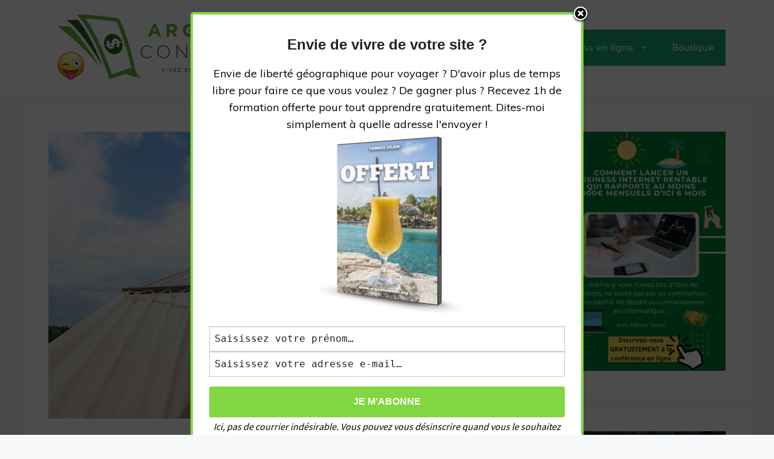

--- FILE ---
content_type: text/html; charset=UTF-8
request_url: https://argentcontent.org/mon-avis-sur-la-semaine-de-4-heures-par-tim-ferriss/
body_size: 36872
content:
<!DOCTYPE html>
<html dir="ltr" lang="fr-FR" prefix="og: https://ogp.me/ns#">
<head>
	<meta charset="UTF-8">
		<style>img:is([sizes="auto" i], [sizes^="auto," i]) { contain-intrinsic-size: 3000px 1500px }</style>
	
		<!-- All in One SEO 4.8.8 - aioseo.com -->
	<meta name="description" content="Mon avis sur La semaine de 4 heures par Tim Ferriss. Il s&#039;agit d&#039;un livre culte dans le monde de l’entrepreneuriat. Lire le livre de Timothy Ferriss : La semaine de 4 heures: Travaillez moins, gagnez plus et vivez mieux ! : https://amzn.to/3gWMIQD A lire aussi : Lire des livres pour devenir riche (mon top" />
	<meta name="robots" content="max-image-preview:large" />
	<meta name="author" content="Fabrice Julien"/>
	<link rel="canonical" href="https://argentcontent.org/mon-avis-sur-la-semaine-de-4-heures-par-tim-ferriss/" />
	<meta name="generator" content="All in One SEO (AIOSEO) 4.8.8" />
		<meta property="og:locale" content="fr_FR" />
		<meta property="og:site_name" content="Argent Content 🙂 - Comment gagner de l&#039;argent en ligne" />
		<meta property="og:type" content="article" />
		<meta property="og:title" content="Mon avis sur La semaine de 4 heures (par Tim Ferriss) - Argent Content 🙂" />
		<meta property="og:description" content="Mon avis sur La semaine de 4 heures par Tim Ferriss. Il s&#039;agit d&#039;un livre culte dans le monde de l’entrepreneuriat. Lire le livre de Timothy Ferriss : La semaine de 4 heures: Travaillez moins, gagnez plus et vivez mieux ! : https://amzn.to/3gWMIQD A lire aussi : Lire des livres pour devenir riche (mon top" />
		<meta property="og:url" content="https://argentcontent.org/mon-avis-sur-la-semaine-de-4-heures-par-tim-ferriss/" />
		<meta property="og:image" content="https://argentcontent.org/wp-content/uploads/2019/01/cropped-logo-argent-content-1.png" />
		<meta property="og:image:secure_url" content="https://argentcontent.org/wp-content/uploads/2019/01/cropped-logo-argent-content-1.png" />
		<meta property="og:image:width" content="567" />
		<meta property="og:image:height" content="186" />
		<meta property="article:published_time" content="2021-03-18T12:44:34+00:00" />
		<meta property="article:modified_time" content="2023-06-08T15:23:39+00:00" />
		<meta name="twitter:card" content="summary_large_image" />
		<meta name="twitter:title" content="Mon avis sur La semaine de 4 heures (par Tim Ferriss) - Argent Content 🙂" />
		<meta name="twitter:description" content="Mon avis sur La semaine de 4 heures par Tim Ferriss. Il s&#039;agit d&#039;un livre culte dans le monde de l’entrepreneuriat. Lire le livre de Timothy Ferriss : La semaine de 4 heures: Travaillez moins, gagnez plus et vivez mieux ! : https://amzn.to/3gWMIQD A lire aussi : Lire des livres pour devenir riche (mon top" />
		<meta name="twitter:image" content="https://argentcontent.org/wp-content/uploads/2019/01/cropped-logo-argent-content-1.png" />
		<script type="application/ld+json" class="aioseo-schema">
			{"@context":"https:\/\/schema.org","@graph":[{"@type":"BlogPosting","@id":"https:\/\/argentcontent.org\/mon-avis-sur-la-semaine-de-4-heures-par-tim-ferriss\/#blogposting","name":"Mon avis sur La semaine de 4 heures (par Tim Ferriss) - Argent Content \ud83d\ude42","headline":"Mon avis sur La semaine de 4 heures (par Tim Ferriss)","author":{"@id":"https:\/\/argentcontent.org\/author\/admin4601\/#author"},"publisher":{"@id":"https:\/\/argentcontent.org\/#organization"},"image":{"@type":"ImageObject","url":"https:\/\/argentcontent.org\/wp-content\/uploads\/2021\/03\/la-semaine-de-4h.jpg","width":640,"height":475,"caption":"la semaine de 4h"},"datePublished":"2021-03-18T13:44:34+01:00","dateModified":"2023-06-08T17:23:39+02:00","inLanguage":"fr-FR","mainEntityOfPage":{"@id":"https:\/\/argentcontent.org\/mon-avis-sur-la-semaine-de-4-heures-par-tim-ferriss\/#webpage"},"isPartOf":{"@id":"https:\/\/argentcontent.org\/mon-avis-sur-la-semaine-de-4-heures-par-tim-ferriss\/#webpage"},"articleSection":"Devenir un meilleur entrepreneur"},{"@type":"BreadcrumbList","@id":"https:\/\/argentcontent.org\/mon-avis-sur-la-semaine-de-4-heures-par-tim-ferriss\/#breadcrumblist","itemListElement":[{"@type":"ListItem","@id":"https:\/\/argentcontent.org#listItem","position":1,"name":"Home","item":"https:\/\/argentcontent.org","nextItem":{"@type":"ListItem","@id":"https:\/\/argentcontent.org\/category\/devenir-un-meilleur-entrepreneur\/#listItem","name":"Devenir un meilleur entrepreneur"}},{"@type":"ListItem","@id":"https:\/\/argentcontent.org\/category\/devenir-un-meilleur-entrepreneur\/#listItem","position":2,"name":"Devenir un meilleur entrepreneur","item":"https:\/\/argentcontent.org\/category\/devenir-un-meilleur-entrepreneur\/","nextItem":{"@type":"ListItem","@id":"https:\/\/argentcontent.org\/mon-avis-sur-la-semaine-de-4-heures-par-tim-ferriss\/#listItem","name":"Mon avis sur La semaine de 4 heures (par Tim Ferriss)"},"previousItem":{"@type":"ListItem","@id":"https:\/\/argentcontent.org#listItem","name":"Home"}},{"@type":"ListItem","@id":"https:\/\/argentcontent.org\/mon-avis-sur-la-semaine-de-4-heures-par-tim-ferriss\/#listItem","position":3,"name":"Mon avis sur La semaine de 4 heures (par Tim Ferriss)","previousItem":{"@type":"ListItem","@id":"https:\/\/argentcontent.org\/category\/devenir-un-meilleur-entrepreneur\/#listItem","name":"Devenir un meilleur entrepreneur"}}]},{"@type":"Organization","@id":"https:\/\/argentcontent.org\/#organization","name":"Argent Content \ud83d\ude42","description":"Comment gagner de l'argent en ligne","url":"https:\/\/argentcontent.org\/","logo":{"@type":"ImageObject","url":"https:\/\/argentcontent.org\/wp-content\/uploads\/2019\/01\/cropped-logo-argent-content-1.png","@id":"https:\/\/argentcontent.org\/mon-avis-sur-la-semaine-de-4-heures-par-tim-ferriss\/#organizationLogo","width":567,"height":186},"image":{"@id":"https:\/\/argentcontent.org\/mon-avis-sur-la-semaine-de-4-heures-par-tim-ferriss\/#organizationLogo"}},{"@type":"Person","@id":"https:\/\/argentcontent.org\/author\/admin4601\/#author","url":"https:\/\/argentcontent.org\/author\/admin4601\/","name":"Fabrice Julien","image":{"@type":"ImageObject","@id":"https:\/\/argentcontent.org\/mon-avis-sur-la-semaine-de-4-heures-par-tim-ferriss\/#authorImage","url":"https:\/\/secure.gravatar.com\/avatar\/dc9dba2b5a2cf3b7d0b046c0adb85147?s=96&d=mm&r=g","width":96,"height":96,"caption":"Fabrice Julien"}},{"@type":"WebPage","@id":"https:\/\/argentcontent.org\/mon-avis-sur-la-semaine-de-4-heures-par-tim-ferriss\/#webpage","url":"https:\/\/argentcontent.org\/mon-avis-sur-la-semaine-de-4-heures-par-tim-ferriss\/","name":"Mon avis sur La semaine de 4 heures (par Tim Ferriss) - Argent Content \ud83d\ude42","description":"Mon avis sur La semaine de 4 heures par Tim Ferriss. Il s'agit d'un livre culte dans le monde de l\u2019entrepreneuriat. Lire le livre de Timothy Ferriss : La semaine de 4 heures: Travaillez moins, gagnez plus et vivez mieux ! : https:\/\/amzn.to\/3gWMIQD A lire aussi : Lire des livres pour devenir riche (mon top","inLanguage":"fr-FR","isPartOf":{"@id":"https:\/\/argentcontent.org\/#website"},"breadcrumb":{"@id":"https:\/\/argentcontent.org\/mon-avis-sur-la-semaine-de-4-heures-par-tim-ferriss\/#breadcrumblist"},"author":{"@id":"https:\/\/argentcontent.org\/author\/admin4601\/#author"},"creator":{"@id":"https:\/\/argentcontent.org\/author\/admin4601\/#author"},"image":{"@type":"ImageObject","url":"https:\/\/argentcontent.org\/wp-content\/uploads\/2021\/03\/la-semaine-de-4h.jpg","@id":"https:\/\/argentcontent.org\/mon-avis-sur-la-semaine-de-4-heures-par-tim-ferriss\/#mainImage","width":640,"height":475,"caption":"la semaine de 4h"},"primaryImageOfPage":{"@id":"https:\/\/argentcontent.org\/mon-avis-sur-la-semaine-de-4-heures-par-tim-ferriss\/#mainImage"},"datePublished":"2021-03-18T13:44:34+01:00","dateModified":"2023-06-08T17:23:39+02:00"},{"@type":"WebSite","@id":"https:\/\/argentcontent.org\/#website","url":"https:\/\/argentcontent.org\/","name":"Argent Content \ud83d\ude42","description":"Comment gagner de l'argent en ligne","inLanguage":"fr-FR","publisher":{"@id":"https:\/\/argentcontent.org\/#organization"}}]}
		</script>
		<!-- All in One SEO -->

<meta name="viewport" content="width=device-width, initial-scale=1">
	<!-- This site is optimized with the Yoast SEO plugin v26.1.1 - https://yoast.com/wordpress/plugins/seo/ -->
	<title>Mon avis sur La semaine de 4 heures (par Tim Ferriss) - Argent Content 🙂</title>
	<link rel="canonical" href="https://argentcontent.org/mon-avis-sur-la-semaine-de-4-heures-par-tim-ferriss/" />
	<meta property="og:locale" content="fr_FR" />
	<meta property="og:type" content="article" />
	<meta property="og:title" content="Mon avis sur La semaine de 4 heures (par Tim Ferriss) - Argent Content 🙂" />
	<meta property="og:description" content="Mon avis sur La semaine de 4 heures par Tim Ferriss. Il s&rsquo;agit d&rsquo;un livre culte dans le monde de l’entrepreneuriat. Lire le livre de Timothy Ferriss : La semaine de 4 heures: Travaillez moins, gagnez plus et vivez mieux ! : https://amzn.to/3gWMIQD A lire aussi : Lire des livres pour devenir riche (mon top ... Lire la suite" />
	<meta property="og:url" content="https://argentcontent.org/mon-avis-sur-la-semaine-de-4-heures-par-tim-ferriss/" />
	<meta property="og:site_name" content="Argent Content 🙂" />
	<meta property="article:published_time" content="2021-03-18T12:44:34+00:00" />
	<meta property="article:modified_time" content="2023-06-08T15:23:39+00:00" />
	<meta property="og:image" content="https://argentcontent.org/wp-content/uploads/2021/03/la-semaine-de-4h.jpg" />
	<meta property="og:image:width" content="640" />
	<meta property="og:image:height" content="475" />
	<meta property="og:image:type" content="image/jpeg" />
	<meta name="author" content="Fabrice Julien" />
	<meta name="twitter:card" content="summary_large_image" />
	<meta name="twitter:label1" content="Écrit par" />
	<meta name="twitter:data1" content="Fabrice Julien" />
	<meta name="twitter:label2" content="Durée de lecture estimée" />
	<meta name="twitter:data2" content="5 minutes" />
	<script type="application/ld+json" class="yoast-schema-graph">{"@context":"https://schema.org","@graph":[{"@type":"Article","@id":"https://argentcontent.org/mon-avis-sur-la-semaine-de-4-heures-par-tim-ferriss/#article","isPartOf":{"@id":"https://argentcontent.org/mon-avis-sur-la-semaine-de-4-heures-par-tim-ferriss/"},"author":{"name":"Fabrice Julien","@id":"https://argentcontent.org/#/schema/person/808f69b708dc42f28e8796c704de6fff"},"headline":"Mon avis sur La semaine de 4 heures (par Tim Ferriss)","datePublished":"2021-03-18T12:44:34+00:00","dateModified":"2023-06-08T15:23:39+00:00","mainEntityOfPage":{"@id":"https://argentcontent.org/mon-avis-sur-la-semaine-de-4-heures-par-tim-ferriss/"},"wordCount":1020,"commentCount":0,"publisher":{"@id":"https://argentcontent.org/#organization"},"image":{"@id":"https://argentcontent.org/mon-avis-sur-la-semaine-de-4-heures-par-tim-ferriss/#primaryimage"},"thumbnailUrl":"https://argentcontent.org/wp-content/uploads/2021/03/la-semaine-de-4h.jpg","articleSection":["Devenir un meilleur entrepreneur"],"inLanguage":"fr-FR","potentialAction":[{"@type":"CommentAction","name":"Comment","target":["https://argentcontent.org/mon-avis-sur-la-semaine-de-4-heures-par-tim-ferriss/#respond"]}]},{"@type":"WebPage","@id":"https://argentcontent.org/mon-avis-sur-la-semaine-de-4-heures-par-tim-ferriss/","url":"https://argentcontent.org/mon-avis-sur-la-semaine-de-4-heures-par-tim-ferriss/","name":"Mon avis sur La semaine de 4 heures (par Tim Ferriss) - Argent Content 🙂","isPartOf":{"@id":"https://argentcontent.org/#website"},"primaryImageOfPage":{"@id":"https://argentcontent.org/mon-avis-sur-la-semaine-de-4-heures-par-tim-ferriss/#primaryimage"},"image":{"@id":"https://argentcontent.org/mon-avis-sur-la-semaine-de-4-heures-par-tim-ferriss/#primaryimage"},"thumbnailUrl":"https://argentcontent.org/wp-content/uploads/2021/03/la-semaine-de-4h.jpg","datePublished":"2021-03-18T12:44:34+00:00","dateModified":"2023-06-08T15:23:39+00:00","breadcrumb":{"@id":"https://argentcontent.org/mon-avis-sur-la-semaine-de-4-heures-par-tim-ferriss/#breadcrumb"},"inLanguage":"fr-FR","potentialAction":[{"@type":"ReadAction","target":["https://argentcontent.org/mon-avis-sur-la-semaine-de-4-heures-par-tim-ferriss/"]}]},{"@type":"ImageObject","inLanguage":"fr-FR","@id":"https://argentcontent.org/mon-avis-sur-la-semaine-de-4-heures-par-tim-ferriss/#primaryimage","url":"https://argentcontent.org/wp-content/uploads/2021/03/la-semaine-de-4h.jpg","contentUrl":"https://argentcontent.org/wp-content/uploads/2021/03/la-semaine-de-4h.jpg","width":640,"height":475,"caption":"la semaine de 4h"},{"@type":"BreadcrumbList","@id":"https://argentcontent.org/mon-avis-sur-la-semaine-de-4-heures-par-tim-ferriss/#breadcrumb","itemListElement":[{"@type":"ListItem","position":1,"name":"Accueil","item":"https://argentcontent.org/"},{"@type":"ListItem","position":2,"name":"Blog","item":"https://argentcontent.org/blog/"},{"@type":"ListItem","position":3,"name":"Mon avis sur La semaine de 4 heures (par Tim Ferriss)"}]},{"@type":"WebSite","@id":"https://argentcontent.org/#website","url":"https://argentcontent.org/","name":"Argent Content 🙂","description":"Comment gagner de l&#039;argent en ligne","publisher":{"@id":"https://argentcontent.org/#organization"},"potentialAction":[{"@type":"SearchAction","target":{"@type":"EntryPoint","urlTemplate":"https://argentcontent.org/?s={search_term_string}"},"query-input":{"@type":"PropertyValueSpecification","valueRequired":true,"valueName":"search_term_string"}}],"inLanguage":"fr-FR"},{"@type":"Organization","@id":"https://argentcontent.org/#organization","name":"Argent Content 🙂","url":"https://argentcontent.org/","logo":{"@type":"ImageObject","inLanguage":"fr-FR","@id":"https://argentcontent.org/#/schema/logo/image/","url":"https://argentcontent.org/wp-content/uploads/2019/01/cropped-logo-argent-content-1.png","contentUrl":"https://argentcontent.org/wp-content/uploads/2019/01/cropped-logo-argent-content-1.png","width":567,"height":186,"caption":"Argent Content 🙂"},"image":{"@id":"https://argentcontent.org/#/schema/logo/image/"}},{"@type":"Person","@id":"https://argentcontent.org/#/schema/person/808f69b708dc42f28e8796c704de6fff","name":"Fabrice Julien","image":{"@type":"ImageObject","inLanguage":"fr-FR","@id":"https://argentcontent.org/#/schema/person/image/","url":"https://secure.gravatar.com/avatar/dc9dba2b5a2cf3b7d0b046c0adb85147?s=96&d=mm&r=g","contentUrl":"https://secure.gravatar.com/avatar/dc9dba2b5a2cf3b7d0b046c0adb85147?s=96&d=mm&r=g","caption":"Fabrice Julien"},"url":"https://argentcontent.org/author/admin4601/"}]}</script>
	<!-- / Yoast SEO plugin. -->


<link rel='dns-prefetch' href='//ajax.googleapis.com' />
<link rel="alternate" type="application/rss+xml" title="Argent Content 🙂 &raquo; Flux" href="https://argentcontent.org/feed/" />
<link rel="alternate" type="application/rss+xml" title="Argent Content 🙂 &raquo; Flux des commentaires" href="https://argentcontent.org/comments/feed/" />
<script id="wpp-js" src="https://argentcontent.org/wp-content/plugins/wordpress-popular-posts/assets/js/wpp.min.js?ver=7.3.5" data-sampling="0" data-sampling-rate="100" data-api-url="https://argentcontent.org/wp-json/wordpress-popular-posts" data-post-id="1159" data-token="c985d082f9" data-lang="0" data-debug="0"></script>
<link rel="alternate" type="application/rss+xml" title="Argent Content 🙂 &raquo; Mon avis sur La semaine de 4 heures (par Tim Ferriss) Flux des commentaires" href="https://argentcontent.org/mon-avis-sur-la-semaine-de-4-heures-par-tim-ferriss/feed/" />
		<style>
			.lazyload,
			.lazyloading {
				max-width: 100%;
			}
		</style>
				<!-- This site uses the Google Analytics by MonsterInsights plugin v9.9.0 - Using Analytics tracking - https://www.monsterinsights.com/ -->
							<script src="//www.googletagmanager.com/gtag/js?id=G-7NR2PGP37J"  data-cfasync="false" data-wpfc-render="false" async></script>
			<script data-cfasync="false" data-wpfc-render="false">
				var mi_version = '9.9.0';
				var mi_track_user = true;
				var mi_no_track_reason = '';
								var MonsterInsightsDefaultLocations = {"page_location":"https:\/\/argentcontent.org\/mon-avis-sur-la-semaine-de-4-heures-par-tim-ferriss\/"};
								if ( typeof MonsterInsightsPrivacyGuardFilter === 'function' ) {
					var MonsterInsightsLocations = (typeof MonsterInsightsExcludeQuery === 'object') ? MonsterInsightsPrivacyGuardFilter( MonsterInsightsExcludeQuery ) : MonsterInsightsPrivacyGuardFilter( MonsterInsightsDefaultLocations );
				} else {
					var MonsterInsightsLocations = (typeof MonsterInsightsExcludeQuery === 'object') ? MonsterInsightsExcludeQuery : MonsterInsightsDefaultLocations;
				}

								var disableStrs = [
										'ga-disable-G-7NR2PGP37J',
									];

				/* Function to detect opted out users */
				function __gtagTrackerIsOptedOut() {
					for (var index = 0; index < disableStrs.length; index++) {
						if (document.cookie.indexOf(disableStrs[index] + '=true') > -1) {
							return true;
						}
					}

					return false;
				}

				/* Disable tracking if the opt-out cookie exists. */
				if (__gtagTrackerIsOptedOut()) {
					for (var index = 0; index < disableStrs.length; index++) {
						window[disableStrs[index]] = true;
					}
				}

				/* Opt-out function */
				function __gtagTrackerOptout() {
					for (var index = 0; index < disableStrs.length; index++) {
						document.cookie = disableStrs[index] + '=true; expires=Thu, 31 Dec 2099 23:59:59 UTC; path=/';
						window[disableStrs[index]] = true;
					}
				}

				if ('undefined' === typeof gaOptout) {
					function gaOptout() {
						__gtagTrackerOptout();
					}
				}
								window.dataLayer = window.dataLayer || [];

				window.MonsterInsightsDualTracker = {
					helpers: {},
					trackers: {},
				};
				if (mi_track_user) {
					function __gtagDataLayer() {
						dataLayer.push(arguments);
					}

					function __gtagTracker(type, name, parameters) {
						if (!parameters) {
							parameters = {};
						}

						if (parameters.send_to) {
							__gtagDataLayer.apply(null, arguments);
							return;
						}

						if (type === 'event') {
														parameters.send_to = monsterinsights_frontend.v4_id;
							var hookName = name;
							if (typeof parameters['event_category'] !== 'undefined') {
								hookName = parameters['event_category'] + ':' + name;
							}

							if (typeof MonsterInsightsDualTracker.trackers[hookName] !== 'undefined') {
								MonsterInsightsDualTracker.trackers[hookName](parameters);
							} else {
								__gtagDataLayer('event', name, parameters);
							}
							
						} else {
							__gtagDataLayer.apply(null, arguments);
						}
					}

					__gtagTracker('js', new Date());
					__gtagTracker('set', {
						'developer_id.dZGIzZG': true,
											});
					if ( MonsterInsightsLocations.page_location ) {
						__gtagTracker('set', MonsterInsightsLocations);
					}
										__gtagTracker('config', 'G-7NR2PGP37J', {"forceSSL":"true","link_attribution":"true"} );
										window.gtag = __gtagTracker;										(function () {
						/* https://developers.google.com/analytics/devguides/collection/analyticsjs/ */
						/* ga and __gaTracker compatibility shim. */
						var noopfn = function () {
							return null;
						};
						var newtracker = function () {
							return new Tracker();
						};
						var Tracker = function () {
							return null;
						};
						var p = Tracker.prototype;
						p.get = noopfn;
						p.set = noopfn;
						p.send = function () {
							var args = Array.prototype.slice.call(arguments);
							args.unshift('send');
							__gaTracker.apply(null, args);
						};
						var __gaTracker = function () {
							var len = arguments.length;
							if (len === 0) {
								return;
							}
							var f = arguments[len - 1];
							if (typeof f !== 'object' || f === null || typeof f.hitCallback !== 'function') {
								if ('send' === arguments[0]) {
									var hitConverted, hitObject = false, action;
									if ('event' === arguments[1]) {
										if ('undefined' !== typeof arguments[3]) {
											hitObject = {
												'eventAction': arguments[3],
												'eventCategory': arguments[2],
												'eventLabel': arguments[4],
												'value': arguments[5] ? arguments[5] : 1,
											}
										}
									}
									if ('pageview' === arguments[1]) {
										if ('undefined' !== typeof arguments[2]) {
											hitObject = {
												'eventAction': 'page_view',
												'page_path': arguments[2],
											}
										}
									}
									if (typeof arguments[2] === 'object') {
										hitObject = arguments[2];
									}
									if (typeof arguments[5] === 'object') {
										Object.assign(hitObject, arguments[5]);
									}
									if ('undefined' !== typeof arguments[1].hitType) {
										hitObject = arguments[1];
										if ('pageview' === hitObject.hitType) {
											hitObject.eventAction = 'page_view';
										}
									}
									if (hitObject) {
										action = 'timing' === arguments[1].hitType ? 'timing_complete' : hitObject.eventAction;
										hitConverted = mapArgs(hitObject);
										__gtagTracker('event', action, hitConverted);
									}
								}
								return;
							}

							function mapArgs(args) {
								var arg, hit = {};
								var gaMap = {
									'eventCategory': 'event_category',
									'eventAction': 'event_action',
									'eventLabel': 'event_label',
									'eventValue': 'event_value',
									'nonInteraction': 'non_interaction',
									'timingCategory': 'event_category',
									'timingVar': 'name',
									'timingValue': 'value',
									'timingLabel': 'event_label',
									'page': 'page_path',
									'location': 'page_location',
									'title': 'page_title',
									'referrer' : 'page_referrer',
								};
								for (arg in args) {
																		if (!(!args.hasOwnProperty(arg) || !gaMap.hasOwnProperty(arg))) {
										hit[gaMap[arg]] = args[arg];
									} else {
										hit[arg] = args[arg];
									}
								}
								return hit;
							}

							try {
								f.hitCallback();
							} catch (ex) {
							}
						};
						__gaTracker.create = newtracker;
						__gaTracker.getByName = newtracker;
						__gaTracker.getAll = function () {
							return [];
						};
						__gaTracker.remove = noopfn;
						__gaTracker.loaded = true;
						window['__gaTracker'] = __gaTracker;
					})();
									} else {
										console.log("");
					(function () {
						function __gtagTracker() {
							return null;
						}

						window['__gtagTracker'] = __gtagTracker;
						window['gtag'] = __gtagTracker;
					})();
									}
			</script>
			
							<!-- / Google Analytics by MonsterInsights -->
		<script>
window._wpemojiSettings = {"baseUrl":"https:\/\/s.w.org\/images\/core\/emoji\/15.0.3\/72x72\/","ext":".png","svgUrl":"https:\/\/s.w.org\/images\/core\/emoji\/15.0.3\/svg\/","svgExt":".svg","source":{"concatemoji":"https:\/\/argentcontent.org\/wp-includes\/js\/wp-emoji-release.min.js?ver=6.7.4"}};
/*! This file is auto-generated */
!function(i,n){var o,s,e;function c(e){try{var t={supportTests:e,timestamp:(new Date).valueOf()};sessionStorage.setItem(o,JSON.stringify(t))}catch(e){}}function p(e,t,n){e.clearRect(0,0,e.canvas.width,e.canvas.height),e.fillText(t,0,0);var t=new Uint32Array(e.getImageData(0,0,e.canvas.width,e.canvas.height).data),r=(e.clearRect(0,0,e.canvas.width,e.canvas.height),e.fillText(n,0,0),new Uint32Array(e.getImageData(0,0,e.canvas.width,e.canvas.height).data));return t.every(function(e,t){return e===r[t]})}function u(e,t,n){switch(t){case"flag":return n(e,"\ud83c\udff3\ufe0f\u200d\u26a7\ufe0f","\ud83c\udff3\ufe0f\u200b\u26a7\ufe0f")?!1:!n(e,"\ud83c\uddfa\ud83c\uddf3","\ud83c\uddfa\u200b\ud83c\uddf3")&&!n(e,"\ud83c\udff4\udb40\udc67\udb40\udc62\udb40\udc65\udb40\udc6e\udb40\udc67\udb40\udc7f","\ud83c\udff4\u200b\udb40\udc67\u200b\udb40\udc62\u200b\udb40\udc65\u200b\udb40\udc6e\u200b\udb40\udc67\u200b\udb40\udc7f");case"emoji":return!n(e,"\ud83d\udc26\u200d\u2b1b","\ud83d\udc26\u200b\u2b1b")}return!1}function f(e,t,n){var r="undefined"!=typeof WorkerGlobalScope&&self instanceof WorkerGlobalScope?new OffscreenCanvas(300,150):i.createElement("canvas"),a=r.getContext("2d",{willReadFrequently:!0}),o=(a.textBaseline="top",a.font="600 32px Arial",{});return e.forEach(function(e){o[e]=t(a,e,n)}),o}function t(e){var t=i.createElement("script");t.src=e,t.defer=!0,i.head.appendChild(t)}"undefined"!=typeof Promise&&(o="wpEmojiSettingsSupports",s=["flag","emoji"],n.supports={everything:!0,everythingExceptFlag:!0},e=new Promise(function(e){i.addEventListener("DOMContentLoaded",e,{once:!0})}),new Promise(function(t){var n=function(){try{var e=JSON.parse(sessionStorage.getItem(o));if("object"==typeof e&&"number"==typeof e.timestamp&&(new Date).valueOf()<e.timestamp+604800&&"object"==typeof e.supportTests)return e.supportTests}catch(e){}return null}();if(!n){if("undefined"!=typeof Worker&&"undefined"!=typeof OffscreenCanvas&&"undefined"!=typeof URL&&URL.createObjectURL&&"undefined"!=typeof Blob)try{var e="postMessage("+f.toString()+"("+[JSON.stringify(s),u.toString(),p.toString()].join(",")+"));",r=new Blob([e],{type:"text/javascript"}),a=new Worker(URL.createObjectURL(r),{name:"wpTestEmojiSupports"});return void(a.onmessage=function(e){c(n=e.data),a.terminate(),t(n)})}catch(e){}c(n=f(s,u,p))}t(n)}).then(function(e){for(var t in e)n.supports[t]=e[t],n.supports.everything=n.supports.everything&&n.supports[t],"flag"!==t&&(n.supports.everythingExceptFlag=n.supports.everythingExceptFlag&&n.supports[t]);n.supports.everythingExceptFlag=n.supports.everythingExceptFlag&&!n.supports.flag,n.DOMReady=!1,n.readyCallback=function(){n.DOMReady=!0}}).then(function(){return e}).then(function(){var e;n.supports.everything||(n.readyCallback(),(e=n.source||{}).concatemoji?t(e.concatemoji):e.wpemoji&&e.twemoji&&(t(e.twemoji),t(e.wpemoji)))}))}((window,document),window._wpemojiSettings);
</script>
<link rel='stylesheet' id='woocommerce-pdf-frontend-css-css' href='https://argentcontent.org/wp-content/plugins/woocommerce-pdf-invoice/assets/css/woocommerce-pdf-frontend-css.css?ver=5.0.3' media='all' />
<style id='wp-emoji-styles-inline-css'>

	img.wp-smiley, img.emoji {
		display: inline !important;
		border: none !important;
		box-shadow: none !important;
		height: 1em !important;
		width: 1em !important;
		margin: 0 0.07em !important;
		vertical-align: -0.1em !important;
		background: none !important;
		padding: 0 !important;
	}
</style>
<link rel='stylesheet' id='wp-block-library-css' href='https://argentcontent.org/wp-includes/css/dist/block-library/style.min.css?ver=6.7.4' media='all' />
<style id='classic-theme-styles-inline-css'>
/*! This file is auto-generated */
.wp-block-button__link{color:#fff;background-color:#32373c;border-radius:9999px;box-shadow:none;text-decoration:none;padding:calc(.667em + 2px) calc(1.333em + 2px);font-size:1.125em}.wp-block-file__button{background:#32373c;color:#fff;text-decoration:none}
</style>
<style id='global-styles-inline-css'>
:root{--wp--preset--aspect-ratio--square: 1;--wp--preset--aspect-ratio--4-3: 4/3;--wp--preset--aspect-ratio--3-4: 3/4;--wp--preset--aspect-ratio--3-2: 3/2;--wp--preset--aspect-ratio--2-3: 2/3;--wp--preset--aspect-ratio--16-9: 16/9;--wp--preset--aspect-ratio--9-16: 9/16;--wp--preset--color--black: #000000;--wp--preset--color--cyan-bluish-gray: #abb8c3;--wp--preset--color--white: #ffffff;--wp--preset--color--pale-pink: #f78da7;--wp--preset--color--vivid-red: #cf2e2e;--wp--preset--color--luminous-vivid-orange: #ff6900;--wp--preset--color--luminous-vivid-amber: #fcb900;--wp--preset--color--light-green-cyan: #7bdcb5;--wp--preset--color--vivid-green-cyan: #00d084;--wp--preset--color--pale-cyan-blue: #8ed1fc;--wp--preset--color--vivid-cyan-blue: #0693e3;--wp--preset--color--vivid-purple: #9b51e0;--wp--preset--color--contrast: var(--contrast);--wp--preset--color--contrast-2: var(--contrast-2);--wp--preset--color--contrast-3: var(--contrast-3);--wp--preset--color--base: var(--base);--wp--preset--color--base-2: var(--base-2);--wp--preset--color--base-3: var(--base-3);--wp--preset--color--accent: var(--accent);--wp--preset--gradient--vivid-cyan-blue-to-vivid-purple: linear-gradient(135deg,rgba(6,147,227,1) 0%,rgb(155,81,224) 100%);--wp--preset--gradient--light-green-cyan-to-vivid-green-cyan: linear-gradient(135deg,rgb(122,220,180) 0%,rgb(0,208,130) 100%);--wp--preset--gradient--luminous-vivid-amber-to-luminous-vivid-orange: linear-gradient(135deg,rgba(252,185,0,1) 0%,rgba(255,105,0,1) 100%);--wp--preset--gradient--luminous-vivid-orange-to-vivid-red: linear-gradient(135deg,rgba(255,105,0,1) 0%,rgb(207,46,46) 100%);--wp--preset--gradient--very-light-gray-to-cyan-bluish-gray: linear-gradient(135deg,rgb(238,238,238) 0%,rgb(169,184,195) 100%);--wp--preset--gradient--cool-to-warm-spectrum: linear-gradient(135deg,rgb(74,234,220) 0%,rgb(151,120,209) 20%,rgb(207,42,186) 40%,rgb(238,44,130) 60%,rgb(251,105,98) 80%,rgb(254,248,76) 100%);--wp--preset--gradient--blush-light-purple: linear-gradient(135deg,rgb(255,206,236) 0%,rgb(152,150,240) 100%);--wp--preset--gradient--blush-bordeaux: linear-gradient(135deg,rgb(254,205,165) 0%,rgb(254,45,45) 50%,rgb(107,0,62) 100%);--wp--preset--gradient--luminous-dusk: linear-gradient(135deg,rgb(255,203,112) 0%,rgb(199,81,192) 50%,rgb(65,88,208) 100%);--wp--preset--gradient--pale-ocean: linear-gradient(135deg,rgb(255,245,203) 0%,rgb(182,227,212) 50%,rgb(51,167,181) 100%);--wp--preset--gradient--electric-grass: linear-gradient(135deg,rgb(202,248,128) 0%,rgb(113,206,126) 100%);--wp--preset--gradient--midnight: linear-gradient(135deg,rgb(2,3,129) 0%,rgb(40,116,252) 100%);--wp--preset--font-size--small: 13px;--wp--preset--font-size--medium: 20px;--wp--preset--font-size--large: 36px;--wp--preset--font-size--x-large: 42px;--wp--preset--spacing--20: 0.44rem;--wp--preset--spacing--30: 0.67rem;--wp--preset--spacing--40: 1rem;--wp--preset--spacing--50: 1.5rem;--wp--preset--spacing--60: 2.25rem;--wp--preset--spacing--70: 3.38rem;--wp--preset--spacing--80: 5.06rem;--wp--preset--shadow--natural: 6px 6px 9px rgba(0, 0, 0, 0.2);--wp--preset--shadow--deep: 12px 12px 50px rgba(0, 0, 0, 0.4);--wp--preset--shadow--sharp: 6px 6px 0px rgba(0, 0, 0, 0.2);--wp--preset--shadow--outlined: 6px 6px 0px -3px rgba(255, 255, 255, 1), 6px 6px rgba(0, 0, 0, 1);--wp--preset--shadow--crisp: 6px 6px 0px rgba(0, 0, 0, 1);}:where(.is-layout-flex){gap: 0.5em;}:where(.is-layout-grid){gap: 0.5em;}body .is-layout-flex{display: flex;}.is-layout-flex{flex-wrap: wrap;align-items: center;}.is-layout-flex > :is(*, div){margin: 0;}body .is-layout-grid{display: grid;}.is-layout-grid > :is(*, div){margin: 0;}:where(.wp-block-columns.is-layout-flex){gap: 2em;}:where(.wp-block-columns.is-layout-grid){gap: 2em;}:where(.wp-block-post-template.is-layout-flex){gap: 1.25em;}:where(.wp-block-post-template.is-layout-grid){gap: 1.25em;}.has-black-color{color: var(--wp--preset--color--black) !important;}.has-cyan-bluish-gray-color{color: var(--wp--preset--color--cyan-bluish-gray) !important;}.has-white-color{color: var(--wp--preset--color--white) !important;}.has-pale-pink-color{color: var(--wp--preset--color--pale-pink) !important;}.has-vivid-red-color{color: var(--wp--preset--color--vivid-red) !important;}.has-luminous-vivid-orange-color{color: var(--wp--preset--color--luminous-vivid-orange) !important;}.has-luminous-vivid-amber-color{color: var(--wp--preset--color--luminous-vivid-amber) !important;}.has-light-green-cyan-color{color: var(--wp--preset--color--light-green-cyan) !important;}.has-vivid-green-cyan-color{color: var(--wp--preset--color--vivid-green-cyan) !important;}.has-pale-cyan-blue-color{color: var(--wp--preset--color--pale-cyan-blue) !important;}.has-vivid-cyan-blue-color{color: var(--wp--preset--color--vivid-cyan-blue) !important;}.has-vivid-purple-color{color: var(--wp--preset--color--vivid-purple) !important;}.has-black-background-color{background-color: var(--wp--preset--color--black) !important;}.has-cyan-bluish-gray-background-color{background-color: var(--wp--preset--color--cyan-bluish-gray) !important;}.has-white-background-color{background-color: var(--wp--preset--color--white) !important;}.has-pale-pink-background-color{background-color: var(--wp--preset--color--pale-pink) !important;}.has-vivid-red-background-color{background-color: var(--wp--preset--color--vivid-red) !important;}.has-luminous-vivid-orange-background-color{background-color: var(--wp--preset--color--luminous-vivid-orange) !important;}.has-luminous-vivid-amber-background-color{background-color: var(--wp--preset--color--luminous-vivid-amber) !important;}.has-light-green-cyan-background-color{background-color: var(--wp--preset--color--light-green-cyan) !important;}.has-vivid-green-cyan-background-color{background-color: var(--wp--preset--color--vivid-green-cyan) !important;}.has-pale-cyan-blue-background-color{background-color: var(--wp--preset--color--pale-cyan-blue) !important;}.has-vivid-cyan-blue-background-color{background-color: var(--wp--preset--color--vivid-cyan-blue) !important;}.has-vivid-purple-background-color{background-color: var(--wp--preset--color--vivid-purple) !important;}.has-black-border-color{border-color: var(--wp--preset--color--black) !important;}.has-cyan-bluish-gray-border-color{border-color: var(--wp--preset--color--cyan-bluish-gray) !important;}.has-white-border-color{border-color: var(--wp--preset--color--white) !important;}.has-pale-pink-border-color{border-color: var(--wp--preset--color--pale-pink) !important;}.has-vivid-red-border-color{border-color: var(--wp--preset--color--vivid-red) !important;}.has-luminous-vivid-orange-border-color{border-color: var(--wp--preset--color--luminous-vivid-orange) !important;}.has-luminous-vivid-amber-border-color{border-color: var(--wp--preset--color--luminous-vivid-amber) !important;}.has-light-green-cyan-border-color{border-color: var(--wp--preset--color--light-green-cyan) !important;}.has-vivid-green-cyan-border-color{border-color: var(--wp--preset--color--vivid-green-cyan) !important;}.has-pale-cyan-blue-border-color{border-color: var(--wp--preset--color--pale-cyan-blue) !important;}.has-vivid-cyan-blue-border-color{border-color: var(--wp--preset--color--vivid-cyan-blue) !important;}.has-vivid-purple-border-color{border-color: var(--wp--preset--color--vivid-purple) !important;}.has-vivid-cyan-blue-to-vivid-purple-gradient-background{background: var(--wp--preset--gradient--vivid-cyan-blue-to-vivid-purple) !important;}.has-light-green-cyan-to-vivid-green-cyan-gradient-background{background: var(--wp--preset--gradient--light-green-cyan-to-vivid-green-cyan) !important;}.has-luminous-vivid-amber-to-luminous-vivid-orange-gradient-background{background: var(--wp--preset--gradient--luminous-vivid-amber-to-luminous-vivid-orange) !important;}.has-luminous-vivid-orange-to-vivid-red-gradient-background{background: var(--wp--preset--gradient--luminous-vivid-orange-to-vivid-red) !important;}.has-very-light-gray-to-cyan-bluish-gray-gradient-background{background: var(--wp--preset--gradient--very-light-gray-to-cyan-bluish-gray) !important;}.has-cool-to-warm-spectrum-gradient-background{background: var(--wp--preset--gradient--cool-to-warm-spectrum) !important;}.has-blush-light-purple-gradient-background{background: var(--wp--preset--gradient--blush-light-purple) !important;}.has-blush-bordeaux-gradient-background{background: var(--wp--preset--gradient--blush-bordeaux) !important;}.has-luminous-dusk-gradient-background{background: var(--wp--preset--gradient--luminous-dusk) !important;}.has-pale-ocean-gradient-background{background: var(--wp--preset--gradient--pale-ocean) !important;}.has-electric-grass-gradient-background{background: var(--wp--preset--gradient--electric-grass) !important;}.has-midnight-gradient-background{background: var(--wp--preset--gradient--midnight) !important;}.has-small-font-size{font-size: var(--wp--preset--font-size--small) !important;}.has-medium-font-size{font-size: var(--wp--preset--font-size--medium) !important;}.has-large-font-size{font-size: var(--wp--preset--font-size--large) !important;}.has-x-large-font-size{font-size: var(--wp--preset--font-size--x-large) !important;}
:where(.wp-block-post-template.is-layout-flex){gap: 1.25em;}:where(.wp-block-post-template.is-layout-grid){gap: 1.25em;}
:where(.wp-block-columns.is-layout-flex){gap: 2em;}:where(.wp-block-columns.is-layout-grid){gap: 2em;}
:root :where(.wp-block-pullquote){font-size: 1.5em;line-height: 1.6;}
</style>
<link rel='stylesheet' id='SFSImainCss-css' href='https://argentcontent.org/wp-content/plugins/ultimate-social-media-icons/css/sfsi-style.css?ver=2.9.5' media='all' />
<link rel='stylesheet' id='woocommerce-layout-css' href='https://argentcontent.org/wp-content/plugins/woocommerce/assets/css/woocommerce-layout.css?ver=10.2.3' media='all' />
<link rel='stylesheet' id='woocommerce-smallscreen-css' href='https://argentcontent.org/wp-content/plugins/woocommerce/assets/css/woocommerce-smallscreen.css?ver=10.2.3' media='only screen and (max-width: 768px)' />
<link rel='stylesheet' id='woocommerce-general-css' href='https://argentcontent.org/wp-content/plugins/woocommerce/assets/css/woocommerce.css?ver=10.2.3' media='all' />
<style id='woocommerce-general-inline-css'>
.woocommerce .page-header-image-single {display: none;}.woocommerce .entry-content,.woocommerce .product .entry-summary {margin-top: 0;}.related.products {clear: both;}.checkout-subscribe-prompt.clear {visibility: visible;height: initial;width: initial;}@media (max-width:768px) {.woocommerce .woocommerce-ordering,.woocommerce-page .woocommerce-ordering {float: none;}.woocommerce .woocommerce-ordering select {max-width: 100%;}.woocommerce ul.products li.product,.woocommerce-page ul.products li.product,.woocommerce-page[class*=columns-] ul.products li.product,.woocommerce[class*=columns-] ul.products li.product {width: 100%;float: none;}}
</style>
<style id='woocommerce-inline-inline-css'>
.woocommerce form .form-row .required { visibility: visible; }
</style>
<link rel='stylesheet' id='inbound-shortcodes-css' href='https://argentcontent.org/wp-content/plugins/landing-pages//shared/shortcodes/css/frontend-render.css?ver=6.7.4' media='all' />
<link rel='stylesheet' id='wordpress-popular-posts-css-css' href='https://argentcontent.org/wp-content/plugins/wordpress-popular-posts/assets/css/wpp.css?ver=7.3.5' media='all' />
<link rel='stylesheet' id='brands-styles-css' href='https://argentcontent.org/wp-content/plugins/woocommerce/assets/css/brands.css?ver=10.2.3' media='all' />
<link rel='stylesheet' id='generate-comments-css' href='https://argentcontent.org/wp-content/themes/generatepress/assets/css/components/comments.min.css?ver=3.6.0' media='all' />
<link rel='stylesheet' id='generate-widget-areas-css' href='https://argentcontent.org/wp-content/themes/generatepress/assets/css/components/widget-areas.min.css?ver=3.6.0' media='all' />
<link rel='stylesheet' id='generate-style-css' href='https://argentcontent.org/wp-content/themes/generatepress/assets/css/main.min.css?ver=3.6.0' media='all' />
<style id='generate-style-inline-css'>
body{background-color:#f7f8f9;color:#222222;}a{color:#23a455;}a:hover, a:focus, a:active{color:#000000;}.wp-block-group__inner-container{max-width:1200px;margin-left:auto;margin-right:auto;}.site-header .header-image{width:360px;}:root{--contrast:#222222;--contrast-2:#575760;--contrast-3:#b2b2be;--base:#f0f0f0;--base-2:#f7f8f9;--base-3:#ffffff;--accent:#1e73be;}:root .has-contrast-color{color:var(--contrast);}:root .has-contrast-background-color{background-color:var(--contrast);}:root .has-contrast-2-color{color:var(--contrast-2);}:root .has-contrast-2-background-color{background-color:var(--contrast-2);}:root .has-contrast-3-color{color:var(--contrast-3);}:root .has-contrast-3-background-color{background-color:var(--contrast-3);}:root .has-base-color{color:var(--base);}:root .has-base-background-color{background-color:var(--base);}:root .has-base-2-color{color:var(--base-2);}:root .has-base-2-background-color{background-color:var(--base-2);}:root .has-base-3-color{color:var(--base-3);}:root .has-base-3-background-color{background-color:var(--base-3);}:root .has-accent-color{color:var(--accent);}:root .has-accent-background-color{background-color:var(--accent);}body, button, input, select, textarea{font-family:-apple-system, system-ui, BlinkMacSystemFont, "Segoe UI", Helvetica, Arial, sans-serif, "Apple Color Emoji", "Segoe UI Emoji", "Segoe UI Symbol";font-size:18px;}body{line-height:1.5;}.entry-content > [class*="wp-block-"]:not(:last-child):not(.wp-block-heading){margin-bottom:1.5em;}.main-navigation .main-nav ul ul li a{font-size:14px;}.sidebar .widget, .footer-widgets .widget{font-size:17px;}@media (max-width:768px){h1{font-size:31px;}h2{font-size:27px;}h3{font-size:24px;}h4{font-size:22px;}h5{font-size:19px;}}.top-bar{background-color:#636363;color:#ffffff;}.top-bar a{color:#ffffff;}.top-bar a:hover{color:#303030;}.site-header{background-color:#ffffff;}.main-title a,.main-title a:hover{color:#222222;}.site-description{color:#757575;}.main-navigation,.main-navigation ul ul{background-color:#16aa74;}.main-navigation .main-nav ul li a, .main-navigation .menu-toggle, .main-navigation .menu-bar-items{color:#ffffff;}.main-navigation .main-nav ul li:not([class*="current-menu-"]):hover > a, .main-navigation .main-nav ul li:not([class*="current-menu-"]):focus > a, .main-navigation .main-nav ul li.sfHover:not([class*="current-menu-"]) > a, .main-navigation .menu-bar-item:hover > a, .main-navigation .menu-bar-item.sfHover > a{color:#ffffff;background-color:#119b6d;}button.menu-toggle:hover,button.menu-toggle:focus{color:#ffffff;}.main-navigation .main-nav ul li[class*="current-menu-"] > a{color:#ffffff;background-color:#119b6d;}.navigation-search input[type="search"],.navigation-search input[type="search"]:active, .navigation-search input[type="search"]:focus, .main-navigation .main-nav ul li.search-item.active > a, .main-navigation .menu-bar-items .search-item.active > a{color:#ffffff;background-color:#119b6d;}.main-navigation ul ul{background-color:#119b6d;}.main-navigation .main-nav ul ul li a{color:#ffffff;}.main-navigation .main-nav ul ul li:not([class*="current-menu-"]):hover > a,.main-navigation .main-nav ul ul li:not([class*="current-menu-"]):focus > a, .main-navigation .main-nav ul ul li.sfHover:not([class*="current-menu-"]) > a{color:#c2e8de;background-color:#119b6d;}.main-navigation .main-nav ul ul li[class*="current-menu-"] > a{color:#c2e8de;background-color:#119b6d;}.separate-containers .inside-article, .separate-containers .comments-area, .separate-containers .page-header, .one-container .container, .separate-containers .paging-navigation, .inside-page-header{background-color:#ffffff;}.entry-title a{color:#222222;}.entry-title a:hover{color:#55555e;}.entry-meta{color:#595959;}.sidebar .widget{background-color:#ffffff;}.footer-widgets{background-color:#ffffff;}.footer-widgets .widget-title{color:#000000;}.site-info{color:#ffffff;background-color:#55555e;}.site-info a{color:#ffffff;}.site-info a:hover{color:#d3d3d3;}.footer-bar .widget_nav_menu .current-menu-item a{color:#d3d3d3;}input[type="text"],input[type="email"],input[type="url"],input[type="password"],input[type="search"],input[type="tel"],input[type="number"],textarea,select{color:#666666;background-color:#fafafa;border-color:#cccccc;}input[type="text"]:focus,input[type="email"]:focus,input[type="url"]:focus,input[type="password"]:focus,input[type="search"]:focus,input[type="tel"]:focus,input[type="number"]:focus,textarea:focus,select:focus{color:#666666;background-color:#ffffff;border-color:#bfbfbf;}button,html input[type="button"],input[type="reset"],input[type="submit"],a.button,a.wp-block-button__link:not(.has-background){color:#ffffff;background-color:#55555e;}button:hover,html input[type="button"]:hover,input[type="reset"]:hover,input[type="submit"]:hover,a.button:hover,button:focus,html input[type="button"]:focus,input[type="reset"]:focus,input[type="submit"]:focus,a.button:focus,a.wp-block-button__link:not(.has-background):active,a.wp-block-button__link:not(.has-background):focus,a.wp-block-button__link:not(.has-background):hover{color:#ffffff;background-color:#3f4047;}a.generate-back-to-top{background-color:rgba( 0,0,0,0.4 );color:#ffffff;}a.generate-back-to-top:hover,a.generate-back-to-top:focus{background-color:rgba( 0,0,0,0.6 );color:#ffffff;}:root{--gp-search-modal-bg-color:var(--base-3);--gp-search-modal-text-color:var(--contrast);--gp-search-modal-overlay-bg-color:rgba(0,0,0,0.2);}@media (max-width:768px){.main-navigation .menu-bar-item:hover > a, .main-navigation .menu-bar-item.sfHover > a{background:none;color:#ffffff;}}.nav-below-header .main-navigation .inside-navigation.grid-container, .nav-above-header .main-navigation .inside-navigation.grid-container{padding:0px 20px 0px 20px;}.site-main .wp-block-group__inner-container{padding:40px;}.separate-containers .paging-navigation{padding-top:20px;padding-bottom:20px;}.entry-content .alignwide, body:not(.no-sidebar) .entry-content .alignfull{margin-left:-40px;width:calc(100% + 80px);max-width:calc(100% + 80px);}.rtl .menu-item-has-children .dropdown-menu-toggle{padding-left:20px;}.rtl .main-navigation .main-nav ul li.menu-item-has-children > a{padding-right:20px;}@media (max-width:768px){.separate-containers .inside-article, .separate-containers .comments-area, .separate-containers .page-header, .separate-containers .paging-navigation, .one-container .site-content, .inside-page-header{padding:30px;}.site-main .wp-block-group__inner-container{padding:30px;}.inside-top-bar{padding-right:30px;padding-left:30px;}.inside-header{padding-right:30px;padding-left:30px;}.widget-area .widget{padding-top:30px;padding-right:30px;padding-bottom:30px;padding-left:30px;}.footer-widgets-container{padding-top:30px;padding-right:30px;padding-bottom:30px;padding-left:30px;}.inside-site-info{padding-right:30px;padding-left:30px;}.entry-content .alignwide, body:not(.no-sidebar) .entry-content .alignfull{margin-left:-30px;width:calc(100% + 60px);max-width:calc(100% + 60px);}.one-container .site-main .paging-navigation{margin-bottom:20px;}}/* End cached CSS */.is-right-sidebar{width:30%;}.is-left-sidebar{width:30%;}.site-content .content-area{width:70%;}@media (max-width:768px){.main-navigation .menu-toggle,.sidebar-nav-mobile:not(#sticky-placeholder){display:block;}.main-navigation ul,.gen-sidebar-nav,.main-navigation:not(.slideout-navigation):not(.toggled) .main-nav > ul,.has-inline-mobile-toggle #site-navigation .inside-navigation > *:not(.navigation-search):not(.main-nav){display:none;}.nav-align-right .inside-navigation,.nav-align-center .inside-navigation{justify-content:space-between;}.has-inline-mobile-toggle .mobile-menu-control-wrapper{display:flex;flex-wrap:wrap;}.has-inline-mobile-toggle .inside-header{flex-direction:row;text-align:left;flex-wrap:wrap;}.has-inline-mobile-toggle .header-widget,.has-inline-mobile-toggle #site-navigation{flex-basis:100%;}.nav-float-left .has-inline-mobile-toggle #site-navigation{order:10;}}
.elementor-template-full-width .site-content{display:block;}
</style>
<link rel='stylesheet' id='yarppRelatedCss-css' href='https://argentcontent.org/wp-content/plugins/yet-another-related-posts-plugin/style/related.css?ver=5.30.11' media='all' />
<script src="https://argentcontent.org/wp-content/plugins/google-analytics-for-wordpress/assets/js/frontend-gtag.min.js?ver=9.9.0" id="monsterinsights-frontend-script-js" async data-wp-strategy="async"></script>
<script data-cfasync="false" data-wpfc-render="false" id='monsterinsights-frontend-script-js-extra'>var monsterinsights_frontend = {"js_events_tracking":"true","download_extensions":"doc,pdf,ppt,zip,xls,docx,pptx,xlsx","inbound_paths":"[{\"path\":\"\\\/go\\\/\",\"label\":\"affiliate\"},{\"path\":\"\\\/recommend\\\/\",\"label\":\"affiliate\"}]","home_url":"https:\/\/argentcontent.org","hash_tracking":"false","v4_id":"G-7NR2PGP37J"};</script>
<script src="https://argentcontent.org/wp-includes/js/jquery/jquery.min.js?ver=3.7.1" id="jquery-core-js"></script>
<script src="https://argentcontent.org/wp-includes/js/jquery/jquery-migrate.min.js?ver=3.4.1" id="jquery-migrate-js"></script>
<script src="https://argentcontent.org/wp-content/plugins/woocommerce/assets/js/jquery-blockui/jquery.blockUI.min.js?ver=2.7.0-wc.10.2.3" id="jquery-blockui-js" defer data-wp-strategy="defer"></script>
<script id="wc-add-to-cart-js-extra">
var wc_add_to_cart_params = {"ajax_url":"\/wp-admin\/admin-ajax.php","wc_ajax_url":"\/?wc-ajax=%%endpoint%%","i18n_view_cart":"Voir le panier","cart_url":"https:\/\/argentcontent.org\/panier\/","is_cart":"","cart_redirect_after_add":"yes"};
</script>
<script src="https://argentcontent.org/wp-content/plugins/woocommerce/assets/js/frontend/add-to-cart.min.js?ver=10.2.3" id="wc-add-to-cart-js" defer data-wp-strategy="defer"></script>
<script src="https://argentcontent.org/wp-content/plugins/woocommerce/assets/js/js-cookie/js.cookie.min.js?ver=2.1.4-wc.10.2.3" id="js-cookie-js" defer data-wp-strategy="defer"></script>
<script id="woocommerce-js-extra">
var woocommerce_params = {"ajax_url":"\/wp-admin\/admin-ajax.php","wc_ajax_url":"\/?wc-ajax=%%endpoint%%","i18n_password_show":"Afficher le mot de passe","i18n_password_hide":"Masquer le mot de passe"};
</script>
<script src="https://argentcontent.org/wp-content/plugins/woocommerce/assets/js/frontend/woocommerce.min.js?ver=10.2.3" id="woocommerce-js" defer data-wp-strategy="defer"></script>
<script id="WCPAY_ASSETS-js-extra">
var wcpayAssets = {"url":"https:\/\/argentcontent.org\/wp-content\/plugins\/woocommerce-payments\/dist\/"};
</script>
<script id="inbound-analytics-js-extra">
var inbound_settings = {"post_id":"1159","post_type":"post","variation_id":"0","ip_address":"3.148.198.124","wp_lead_data":{"lead_id":null,"lead_email":null,"lead_uid":null,"lead_nonce":null},"admin_url":"https:\/\/argentcontent.org\/wp-admin\/admin-ajax.php","track_time":"2026\/01\/22 22:43:34","page_tracking":"off","search_tracking":"off","comment_tracking":"off","custom_mapping":[],"is_admin":"","ajax_nonce":"e468b29e6a"};
</script>
<script src="https://argentcontent.org/wp-content/plugins/landing-pages//shared/assets/js/frontend/analytics/inboundAnalytics.min.js" id="inbound-analytics-js"></script>
<link rel="https://api.w.org/" href="https://argentcontent.org/wp-json/" /><link rel="alternate" title="JSON" type="application/json" href="https://argentcontent.org/wp-json/wp/v2/posts/1159" /><link rel="EditURI" type="application/rsd+xml" title="RSD" href="https://argentcontent.org/xmlrpc.php?rsd" />
<meta name="generator" content="WordPress 6.7.4" />
<meta name="generator" content="WooCommerce 10.2.3" />
<link rel='shortlink' href='https://argentcontent.org/?p=1159' />
<link rel="alternate" title="oEmbed (JSON)" type="application/json+oembed" href="https://argentcontent.org/wp-json/oembed/1.0/embed?url=https%3A%2F%2Fargentcontent.org%2Fmon-avis-sur-la-semaine-de-4-heures-par-tim-ferriss%2F" />
<link rel="alternate" title="oEmbed (XML)" type="text/xml+oembed" href="https://argentcontent.org/wp-json/oembed/1.0/embed?url=https%3A%2F%2Fargentcontent.org%2Fmon-avis-sur-la-semaine-de-4-heures-par-tim-ferriss%2F&#038;format=xml" />
<meta name="follow.[base64]" content="5NWYV8B82Sb0blpVE7Eh"/>            <style id="wpp-loading-animation-styles">@-webkit-keyframes bgslide{from{background-position-x:0}to{background-position-x:-200%}}@keyframes bgslide{from{background-position-x:0}to{background-position-x:-200%}}.wpp-widget-block-placeholder,.wpp-shortcode-placeholder{margin:0 auto;width:60px;height:3px;background:#dd3737;background:linear-gradient(90deg,#dd3737 0%,#571313 10%,#dd3737 100%);background-size:200% auto;border-radius:3px;-webkit-animation:bgslide 1s infinite linear;animation:bgslide 1s infinite linear}</style>
            		<script>
			document.documentElement.className = document.documentElement.className.replace('no-js', 'js');
		</script>
				<style>
			.no-js img.lazyload {
				display: none;
			}

			figure.wp-block-image img.lazyloading {
				min-width: 150px;
			}

			.lazyload,
			.lazyloading {
				--smush-placeholder-width: 100px;
				--smush-placeholder-aspect-ratio: 1/1;
				width: var(--smush-image-width, var(--smush-placeholder-width)) !important;
				aspect-ratio: var(--smush-image-aspect-ratio, var(--smush-placeholder-aspect-ratio)) !important;
			}

						.lazyload, .lazyloading {
				opacity: 0;
			}

			.lazyloaded {
				opacity: 1;
				transition: opacity 400ms;
				transition-delay: 0ms;
			}

					</style>
			<noscript><style>.woocommerce-product-gallery{ opacity: 1 !important; }</style></noscript>
	<meta name="generator" content="Elementor 3.32.4; features: additional_custom_breakpoints; settings: css_print_method-external, google_font-enabled, font_display-auto">

<!-- Meta Pixel Code -->
<script type='text/javascript'>
!function(f,b,e,v,n,t,s){if(f.fbq)return;n=f.fbq=function(){n.callMethod?
n.callMethod.apply(n,arguments):n.queue.push(arguments)};if(!f._fbq)f._fbq=n;
n.push=n;n.loaded=!0;n.version='2.0';n.queue=[];t=b.createElement(e);t.async=!0;
t.src=v;s=b.getElementsByTagName(e)[0];s.parentNode.insertBefore(t,s)}(window,
document,'script','https://connect.facebook.net/en_US/fbevents.js?v=next');
</script>
<!-- End Meta Pixel Code -->

      <script type='text/javascript'>
        var url = window.location.origin + '?ob=open-bridge';
        fbq('set', 'openbridge', '4142411792454134', url);
      </script>
    <script type='text/javascript'>fbq('init', '4142411792454134', {}, {
    "agent": "wordpress-6.7.4-3.0.16"
})</script><script type='text/javascript'>
    fbq('track', 'PageView', []);
  </script>
<!-- Meta Pixel Code -->
<noscript>
<img height="1" width="1" style="display:none" alt="fbpx"
src="https://www.facebook.com/tr?id=4142411792454134&ev=PageView&noscript=1" />
</noscript>
<!-- End Meta Pixel Code -->
			<style>
				.e-con.e-parent:nth-of-type(n+4):not(.e-lazyloaded):not(.e-no-lazyload),
				.e-con.e-parent:nth-of-type(n+4):not(.e-lazyloaded):not(.e-no-lazyload) * {
					background-image: none !important;
				}
				@media screen and (max-height: 1024px) {
					.e-con.e-parent:nth-of-type(n+3):not(.e-lazyloaded):not(.e-no-lazyload),
					.e-con.e-parent:nth-of-type(n+3):not(.e-lazyloaded):not(.e-no-lazyload) * {
						background-image: none !important;
					}
				}
				@media screen and (max-height: 640px) {
					.e-con.e-parent:nth-of-type(n+2):not(.e-lazyloaded):not(.e-no-lazyload),
					.e-con.e-parent:nth-of-type(n+2):not(.e-lazyloaded):not(.e-no-lazyload) * {
						background-image: none !important;
					}
				}
			</style>
			<script>(()=>{var o=[],i={};["on","off","toggle","show"].forEach((l=>{i[l]=function(){o.push([l,arguments])}})),window.Boxzilla=i,window.boxzilla_queue=o})();</script><link rel="icon" href="https://argentcontent.org/wp-content/uploads/2019/01/cropped-emoticon-argent-content-32x32.png" sizes="32x32" />
<link rel="icon" href="https://argentcontent.org/wp-content/uploads/2019/01/cropped-emoticon-argent-content-192x192.png" sizes="192x192" />
<link rel="apple-touch-icon" href="https://argentcontent.org/wp-content/uploads/2019/01/cropped-emoticon-argent-content-180x180.png" />
<meta name="msapplication-TileImage" content="https://argentcontent.org/wp-content/uploads/2019/01/cropped-emoticon-argent-content-270x270.png" />
		<style id="wp-custom-css">
			.copyright-bar {display : none}		</style>
		</head>

<body data-rsssl=1 class="post-template-default single single-post postid-1159 single-format-standard wp-custom-logo wp-embed-responsive theme-generatepress sfsi_actvite_theme_default woocommerce-no-js right-sidebar nav-float-right separate-containers header-aligned-left dropdown-hover featured-image-active elementor-default elementor-kit-622" itemtype="https://schema.org/Blog" itemscope>
	<a class="screen-reader-text skip-link" href="#content" title="Aller au contenu">Aller au contenu</a>		<header class="site-header has-inline-mobile-toggle" id="masthead" aria-label="Site"  itemtype="https://schema.org/WPHeader" itemscope>
			<div class="inside-header grid-container">
				<div class="site-logo">
					<a href="https://argentcontent.org/" rel="home">
						<img  class="header-image is-logo-image lazyload" alt="Argent Content 🙂" data-src="https://argentcontent.org/wp-content/uploads/2019/01/cropped-logo-argent-content-1.png" width="567" height="186" src="[data-uri]" style="--smush-placeholder-width: 567px; --smush-placeholder-aspect-ratio: 567/186;" />
					</a>
				</div>	<nav class="main-navigation mobile-menu-control-wrapper" id="mobile-menu-control-wrapper" aria-label="Mobile Toggle">
				<button data-nav="site-navigation" class="menu-toggle" aria-controls="primary-menu" aria-expanded="false">
			<span class="gp-icon icon-menu-bars"><svg viewBox="0 0 512 512" aria-hidden="true" xmlns="http://www.w3.org/2000/svg" width="1em" height="1em"><path d="M0 96c0-13.255 10.745-24 24-24h464c13.255 0 24 10.745 24 24s-10.745 24-24 24H24c-13.255 0-24-10.745-24-24zm0 160c0-13.255 10.745-24 24-24h464c13.255 0 24 10.745 24 24s-10.745 24-24 24H24c-13.255 0-24-10.745-24-24zm0 160c0-13.255 10.745-24 24-24h464c13.255 0 24 10.745 24 24s-10.745 24-24 24H24c-13.255 0-24-10.745-24-24z" /></svg><svg viewBox="0 0 512 512" aria-hidden="true" xmlns="http://www.w3.org/2000/svg" width="1em" height="1em"><path d="M71.029 71.029c9.373-9.372 24.569-9.372 33.942 0L256 222.059l151.029-151.03c9.373-9.372 24.569-9.372 33.942 0 9.372 9.373 9.372 24.569 0 33.942L289.941 256l151.03 151.029c9.372 9.373 9.372 24.569 0 33.942-9.373 9.372-24.569 9.372-33.942 0L256 289.941l-151.029 151.03c-9.373 9.372-24.569 9.372-33.942 0-9.372-9.373-9.372-24.569 0-33.942L222.059 256 71.029 104.971c-9.372-9.373-9.372-24.569 0-33.942z" /></svg></span><span class="screen-reader-text">Menu</span>		</button>
	</nav>
			<nav class="main-navigation sub-menu-right" id="site-navigation" aria-label="Principal"  itemtype="https://schema.org/SiteNavigationElement" itemscope>
			<div class="inside-navigation grid-container">
								<button class="menu-toggle" aria-controls="primary-menu" aria-expanded="false">
					<span class="gp-icon icon-menu-bars"><svg viewBox="0 0 512 512" aria-hidden="true" xmlns="http://www.w3.org/2000/svg" width="1em" height="1em"><path d="M0 96c0-13.255 10.745-24 24-24h464c13.255 0 24 10.745 24 24s-10.745 24-24 24H24c-13.255 0-24-10.745-24-24zm0 160c0-13.255 10.745-24 24-24h464c13.255 0 24 10.745 24 24s-10.745 24-24 24H24c-13.255 0-24-10.745-24-24zm0 160c0-13.255 10.745-24 24-24h464c13.255 0 24 10.745 24 24s-10.745 24-24 24H24c-13.255 0-24-10.745-24-24z" /></svg><svg viewBox="0 0 512 512" aria-hidden="true" xmlns="http://www.w3.org/2000/svg" width="1em" height="1em"><path d="M71.029 71.029c9.373-9.372 24.569-9.372 33.942 0L256 222.059l151.029-151.03c9.373-9.372 24.569-9.372 33.942 0 9.372 9.373 9.372 24.569 0 33.942L289.941 256l151.03 151.029c9.372 9.373 9.372 24.569 0 33.942-9.373 9.372-24.569 9.372-33.942 0L256 289.941l-151.029 151.03c-9.373 9.372-24.569 9.372-33.942 0-9.372-9.373-9.372-24.569 0-33.942L222.059 256 71.029 104.971c-9.372-9.373-9.372-24.569 0-33.942z" /></svg></span><span class="mobile-menu">Menu</span>				</button>
				<div id="primary-menu" class="main-nav"><ul id="menu-menu-pour-mobiles" class=" menu sf-menu"><li id="menu-item-78" class="menu-item menu-item-type-custom menu-item-object-custom menu-item-home menu-item-78"><a href="https://argentcontent.org/">Accueil</a></li>
<li id="menu-item-636" class="menu-item menu-item-type-custom menu-item-object-custom menu-item-has-children menu-item-636"><a href="https://argentcontent.org/blog/">Blog<span role="presentation" class="dropdown-menu-toggle"><span class="gp-icon icon-arrow"><svg viewBox="0 0 330 512" aria-hidden="true" xmlns="http://www.w3.org/2000/svg" width="1em" height="1em"><path d="M305.913 197.085c0 2.266-1.133 4.815-2.833 6.514L171.087 335.593c-1.7 1.7-4.249 2.832-6.515 2.832s-4.815-1.133-6.515-2.832L26.064 203.599c-1.7-1.7-2.832-4.248-2.832-6.514s1.132-4.816 2.832-6.515l14.162-14.163c1.7-1.699 3.966-2.832 6.515-2.832 2.266 0 4.815 1.133 6.515 2.832l111.316 111.317 111.316-111.317c1.7-1.699 4.249-2.832 6.515-2.832s4.815 1.133 6.515 2.832l14.162 14.163c1.7 1.7 2.833 4.249 2.833 6.515z" /></svg></span></span></a>
<ul class="sub-menu">
	<li id="menu-item-76" class="menu-item menu-item-type-custom menu-item-object-custom menu-item-76"><a href="https://argentcontent.org/presentation-de-argent-content/">L&rsquo;auteur</a></li>
</ul>
</li>
<li id="menu-item-200" class="menu-item menu-item-type-post_type menu-item-object-page menu-item-200"><a target="_blank" href="https://argentcontent.org/cadeau/">Cadeau</a></li>
<li id="menu-item-2063" class="menu-item menu-item-type-custom menu-item-object-custom menu-item-has-children menu-item-2063"><a target="_blank" href="https://www.fabricejuliensecrets.com/business-en-ligne-formation-infopreneur-content/">Formations business en ligne<span role="presentation" class="dropdown-menu-toggle"><span class="gp-icon icon-arrow"><svg viewBox="0 0 330 512" aria-hidden="true" xmlns="http://www.w3.org/2000/svg" width="1em" height="1em"><path d="M305.913 197.085c0 2.266-1.133 4.815-2.833 6.514L171.087 335.593c-1.7 1.7-4.249 2.832-6.515 2.832s-4.815-1.133-6.515-2.832L26.064 203.599c-1.7-1.7-2.832-4.248-2.832-6.514s1.132-4.816 2.832-6.515l14.162-14.163c1.7-1.699 3.966-2.832 6.515-2.832 2.266 0 4.815 1.133 6.515 2.832l111.316 111.317 111.316-111.317c1.7-1.699 4.249-2.832 6.515-2.832s4.815 1.133 6.515 2.832l14.162 14.163c1.7 1.7 2.833 4.249 2.833 6.515z" /></svg></span></span></a>
<ul class="sub-menu">
	<li id="menu-item-88" class="menu-item menu-item-type-custom menu-item-object-custom menu-item-88"><a target="_blank" href="https://argentcontent.org/fabrice-julien-business-consultant/">Business consultant</a></li>
</ul>
</li>
<li id="menu-item-2292" class="menu-item menu-item-type-post_type menu-item-object-page menu-item-2292"><a href="https://argentcontent.org/boutique/">Boutique</a></li>
</ul></div>			</div>
		</nav>
					</div>
		</header>
		
	<div class="site grid-container container hfeed" id="page">
				<div class="site-content" id="content">
			
	<div class="content-area" id="primary">
		<main class="site-main" id="main">
			
<article id="post-1159" class="post-1159 post type-post status-publish format-standard has-post-thumbnail hentry category-devenir-un-meilleur-entrepreneur" itemtype="https://schema.org/CreativeWork" itemscope>
	<div class="inside-article">
				<div class="featured-image page-header-image-single grid-container grid-parent">
			<img width="640" height="475" data-src="https://argentcontent.org/wp-content/uploads/2021/03/la-semaine-de-4h.jpg" class="attachment-full size-full wp-post-image lazyload" alt="la semaine de 4h" itemprop="image" decoding="async" data-srcset="https://argentcontent.org/wp-content/uploads/2021/03/la-semaine-de-4h.jpg 640w, https://argentcontent.org/wp-content/uploads/2021/03/la-semaine-de-4h-300x223.jpg 300w, https://argentcontent.org/wp-content/uploads/2021/03/la-semaine-de-4h-610x453.jpg 610w, https://argentcontent.org/wp-content/uploads/2021/03/la-semaine-de-4h-600x445.jpg 600w" data-sizes="(max-width: 640px) 100vw, 640px" src="[data-uri]" style="--smush-placeholder-width: 640px; --smush-placeholder-aspect-ratio: 640/475;" />		</div>
					<header class="entry-header">
				<h1 class="entry-title" itemprop="headline">Mon avis sur La semaine de 4 heures (par Tim Ferriss)</h1>		<div class="entry-meta">
			<span class="posted-on"><time class="updated" datetime="2023-06-08T17:23:39+02:00" itemprop="dateModified">8 juin 2023</time><time class="entry-date published" datetime="2021-03-18T13:44:34+01:00" itemprop="datePublished">18 mars 2021</time></span> <span class="byline">par <span class="author vcard" itemprop="author" itemtype="https://schema.org/Person" itemscope><a class="url fn n" href="https://argentcontent.org/author/admin4601/" title="Afficher tous les articles de Fabrice Julien" rel="author" itemprop="url"><span class="author-name" itemprop="name">Fabrice Julien</span></a></span></span> 		</div>
					</header>
			
		<div class="entry-content" itemprop="text">
			<p><strong><span class="style-scope yt-formatted-string" dir="auto">Mon avis sur La semaine de 4 heures par Tim Ferriss. Il s&rsquo;agit d&rsquo;un livre culte dans le monde de l’entrepreneuriat. </span></strong></p>
<p><strong><span class="style-scope yt-formatted-string" dir="auto">Lire le livre de Timothy Ferriss : La semaine de 4 heures: Travaillez moins, gagnez plus et vivez mieux ! : </span><a class="yt-simple-endpoint style-scope yt-formatted-string" dir="auto" spellcheck="false" href="https://www.youtube.com/redirect?event=video_description&amp;redir_token=[base64]&amp;q=https%3A%2F%2Famzn.to%2F3gWMIQD" target="_blank" rel="nofollow noopener noreferrer">https://amzn.to/3gWMIQD</a></strong></p>
<p><img fetchpriority="high" decoding="async" class="aligncenter size-full wp-image-1246" src="https://argentcontent.org/wp-content/uploads/2021/03/la-semaine-de-4-heures.png" alt="la semaine de 4 heures" width="2006" height="1125" srcset="https://argentcontent.org/wp-content/uploads/2021/03/la-semaine-de-4-heures.png 2006w, https://argentcontent.org/wp-content/uploads/2021/03/la-semaine-de-4-heures-600x336.png 600w, https://argentcontent.org/wp-content/uploads/2021/03/la-semaine-de-4-heures-300x168.png 300w, https://argentcontent.org/wp-content/uploads/2021/03/la-semaine-de-4-heures-768x431.png 768w, https://argentcontent.org/wp-content/uploads/2021/03/la-semaine-de-4-heures-1024x574.png 1024w, https://argentcontent.org/wp-content/uploads/2021/03/la-semaine-de-4-heures-610x342.png 610w" sizes="(max-width: 2006px) 100vw, 2006px" /></p>
<p><strong><span class="style-scope yt-formatted-string" dir="auto">A lire aussi : </span><a href="https://argentcontent.org/livres-pour-devenir-riche/" target="_blank" rel="bookmark noopener noreferrer">Lire des livres pour devenir riche (mon top 10)</a></strong></p>
<p><strong><span class="style-scope yt-formatted-string" dir="auto">​</span> </strong></p>
<h2>Mon avis sur la semaine de quatre heures de Tim Ferris</h2>
<h3>Le titre du livre est (un peu) mensonger</h3>
<p>C’est un ouvrage extrêmement connu dans la communauté du business en ligne. C’est un titre qui fait rêver, un titre marketing, mais ce n’est pas un livre qui va vous inciter à bosser moins et à ne rien faire de votre vie. Non, ce titre a été choisi parce qu’il est captivant et qu’il donne envie. Aussi, car il fait vendre. Après, je ne trouve pas qu’il représente vraiment le livre. Le sous-titre est mieux : « travaillez moins, gagnez plus et vivez mieux ».</p>
<h3>Quelle est l’idée du livre ?</h3>
<p>Il vous donne des conseils de productivité, par exemple pour travailler moins longtemps, mais mieux. Il raconte que vous pouvez gagner votre argent dans tel pays grâce à Internet et vivre avec cet argent dans un autre pays où avec 500 euros, vous vivrez super bien, par exemple. Ce sont des conseils dans ce style, il vous donne des conseils qui sont possibles.</p>
<p>Donc, il ne faut pas tomber dans le fantasme du « tout automatique », en pensant que tout va marcher tout seul et que l’on travaillera seulement 4 heures par semaines pour 2 ou 3 ajustements. Non, si vous voulez gagner beaucoup, soit vous déléguez, soit vous faites le support client et vos productions en petite quantité soit vous jouez sur le taux de change. C’est compliqué de travailler seulement 4 heures par semaine et de gagner des milliers.</p>
<h3>Faire un business sur sa passion</h3>
<p>L’idée générale est de vivre de ses passions. Donc, soit vous faites un business dans une de vos passions, et dans ce cas vous n’aurez pas l’impression de travailler, soit vous faites un business pour le business, mais vous libérez du temps pour vos passions. Voici l’état d’esprit derrière ce livre.</p>
<p>L’idée est de ne pas avoir besoin d’une retraite ou d’attendre la retraite pour enfin avoir du temps libre et pour enfin profiter de votre argent acquis auparavant. On a souvent l’idée que quand on est jeune, on est en bonne santé, mais on n’a pas d’argent. Après, quand on est jeune actif, on a de l’argent, mais pas de temps. Et après, quand on est vieux, on a le temps, on a l’argent, et on n’a plus la santé. L’idée est d’avoir le temps, la santé ET l’argent quand vous êtes jeune.</p>
<h3>Tiger race ou Rat race</h3>
<p>Après, Tim Ferris n’est pas quelqu’un qui va vous dire de jouer de plus en plus dans le <em>tiger race</em>. Ça, c’est le concept de <em>rate race</em>. C’est la course où quand vous êtes dans votre bureau de comptabilité, vous voulez être le meilleur comptable, vous travaillez comme un fou pour gagner 200 euros de plus que votre collègue. Ça, c’est la course pour être le meilleur de votre bureau de comptable, mais au final, vous ne gagnerez pas beaucoup et vous ne serez peut-être pas épanouis dans votre travail. La<em> tiger race</em>, c’est quand vous jouez gros, que votre travail vous malade, que vous avez un poste super important et que vous en voulez toujours plus ! Sauf que cela vous fatigue énormément.</p>
<h3>Business en automatique ?</h3>
<p>Donc, il ne dit pas ça dans son livre, mais il ne faut pas non plus penser que tout sera automatique, c’est impossible. Personnellement, tous mes business me prennent du temps dans la semaine. Je n’en suis pas malade dans le sens où j’adore ça, et je suis beaucoup plus heureux qu’auparavant quand j&rsquo;étais comptable. De plus, j’adore me former et vous me le rendez bien dans les commentaires. Donc, c’est un travail agréable qui demande tout de même du travail, et qui me fatigue aussi, mais c&rsquo;est cool. Aussi, je n’aime pas toutes les tâches que je fais, mais c’est ma mission de vie donc je les accepte.</p>
<p>Voilà ce que je voulais vous dire sur la semaine de quatre heures de Tim Ferris. N’hésitez pas à me dire dans les commentaires si vous l’avez lu et ce que vous en avez pensé, et quelles sont les choses que vous avez retenues, ainsi que ce qui vous a inspiré? Moi, ça m’a inspiré à me lancer.</p>
<p>Après, même si c’est un des livres fondateurs de ce que j’ai fait, ça n’a pas été un des livres déterminants. Ça a été un des livres fondateurs, par contre. Le livre le plus déterminant est « <a href="https://amzn.to/3vETgM8" target="_blank" rel="noopener noreferrer">Tout le monde n’a pas eu la chance de rater ses études</a> » d’Olivier Roland », qui est d’ailleurs un disciple de Tim Ferris. C’est aussi un livre intéressant.</p>
<h2>Vidéo Youtube : Mon avis sur La semaine de 4 heures (par Tim Ferriss)</h2>
<p><iframe data-src="https://www.youtube.com/embed/vgdOzznWML8" width="560" height="315" frameborder="0" allowfullscreen="allowfullscreen" src="[data-uri]" class="lazyload" data-load-mode="1"></iframe></p>
<p>N’hésite pas à mettre un like sous la vidéo si elle vous a plu et à commenter s’ils restent des questions, je répondrais avec grand plaisir. Pensez à vous abonner à la chaine et à activer la cloche pour ne pas rater les prochaines vidéos, ainsi qu’à me suivre sur les réseaux sociaux : Instagram, Twitter, etc., je suis très actif sur Instagram. Rejoignez le groupe privé Argent Content et téléchargez votre formation d’une heure offerte dans la description de la vidéo, c’est la première ligne. Je vous dis à bientôt et que le dieu du business soit avec vous.</p>
<p>Votre coach business,<br />
Fabrice JULIEN</p>
<div class='yarpp yarpp-related yarpp-related-website yarpp-template-list'>
<!-- YARPP List -->
<h3>Autres articles qui pourraient vous intéresser :</h3><ol>
<li><a href="https://argentcontent.org/livres-pour-devenir-riche/" rel="bookmark" title="Lire des livres pour devenir riche (mon top 10)">Lire des livres pour devenir riche (mon top 10)</a></li>
<li><a href="https://argentcontent.org/la-strategie-alpha-mon-avis-sur-ce-super-livre-deconomie/" rel="bookmark" title="La stratégie ALPHA (mon AVIS sur ce SUPER livre d&rsquo;économie)">La stratégie ALPHA (mon AVIS sur ce SUPER livre d&rsquo;économie)</a></li>
<li><a href="https://argentcontent.org/sorganiser-pour-reussir-mon-avis-sur-la-methode-gtd/" rel="bookmark" title="S&rsquo;organiser Pour Réussir &#8211; Mon Avis Sur La Méthode GTD">S&rsquo;organiser Pour Réussir &#8211; Mon Avis Sur La Méthode GTD</a></li>
<li><a href="https://argentcontent.org/olivier-roland-avis/" rel="bookmark" title="Mon avis sur Olivier Roland et son livre">Mon avis sur Olivier Roland et son livre</a></li>
<li><a href="https://argentcontent.org/la-methode-pour-gagner-2000-euros-par-mois-en-travaillant-1h-par-semaine/" rel="bookmark" title="La méthode pour gagner 2000 euros par mois en travaillant 1h par semaine">La méthode pour gagner 2000 euros par mois en travaillant 1h par semaine</a></li>
</ol>
</div>

<!-- This site converts visitors into subscribers and customers with the MailOptin WordPress plugin v1.2.75.2 - https://mailoptin.io -->
<div id='BmwUwrqKiD' class="moOptinForm mo-optin-form-inpost mo-has-name-email" data-optin-type='inpost' style=''><div class='mo-optin-form-container' id='BmwUwrqKiD_inpost_container' style='position:relative;margin: 0 auto;'><script type="text/javascript">var BmwUwrqKiD = BmwUwrqKiD_inpost = {"optin_uuid":"BmwUwrqKiD","optin_campaign_id":2,"optin_campaign_name":"DEDANS","optin_type":"inpost","post_id":1159,"cookie":30,"success_cookie":30,"global_cookie":0,"global_success_cookie":0,"success_message":"Merci de votre abonnement\u00a0! La suite se passe dans votre bo\u00eete mail :)","name_field_required":true,"is_split_test":false,"x_seconds_status":true,"x_seconds_value":3,"success_action":"success_message","state_after_conversion":"success_message_shown","test_mode":false,"icon_close":false,"unexpected_error":"Erreur inattendue. Veuillez r\u00e9essayer.","email_missing_error":"Veuillez saisir une adresse e-mail valide.","name_missing_error":"Veuillez saisir un nom.","custom_field_required_error":"Un champ obligatoire est vide.","note_acceptance_error":"Veuillez accepter nos conditions.","honeypot_error":"Votre entr\u00e9e a \u00e9t\u00e9 marqu\u00e9e comme ind\u00e9sirable potentiel."};</script><style class="mo-optin-form-stylesheet" type="text/css">html div#BmwUwrqKiD div#BmwUwrqKiD_inpost.columbine-container { background: #fff; border: 3px solid #91a6bf; -webkit-border-radius: 5px; -moz-border-radius: 5px; border-radius: 5px; margin: 10px auto; text-align: center; width: 100%; padding: 20px 30px; color: #555; -webkit-box-sizing: border-box; -moz-box-sizing: border-box; box-sizing: border-box; } html div#BmwUwrqKiD div#BmwUwrqKiD_inpost.columbine-container div.columbine-miniText { font-size: 1em; line-height: 28px; text-transform: uppercase; color: #81d742; font-weight: bold; font-family: Lora, Helvetica, Arial, sans-serif; } html div#BmwUwrqKiD div#BmwUwrqKiD_inpost.columbine-container div.columbine-heading { font-weight: bold; line-height: 1.5; } html div#BmwUwrqKiD div#BmwUwrqKiD_inpost.columbine-container div.columbine-caption { margin-top: 12px; font-style: italic; font-size: 18px; line-height: 28px; } html div#BmwUwrqKiD div#BmwUwrqKiD_inpost.columbine-container .columbine-form { overflow: hidden; margin-top: 20px; } html div#BmwUwrqKiD div#BmwUwrqKiD_inpost.columbine-container div.columbine-three-col1 { float: left; width: 33.333%; } html div#BmwUwrqKiD div#BmwUwrqKiD_inpost.columbine-container div.columbine-three-col2 { float: left; width: 33.333%; } html div#BmwUwrqKiD div#BmwUwrqKiD_inpost.columbine-container div.columbine-three-col3 { float: left; width: 33.333%; } html div#BmwUwrqKiD div#BmwUwrqKiD_inpost.columbine-container div.columbine-two-col1 { float: left; width: 66.333%; } html div#BmwUwrqKiD div#BmwUwrqKiD_inpost.columbine-container div.columbine-two-col2 { float: right; width: 33.333%; } html div#BmwUwrqKiD div#BmwUwrqKiD_inpost.columbine-container input.columbine-input, html div#BmwUwrqKiD div#BmwUwrqKiD_inpost.columbine-container input.mo-optin-form-custom-field.date-field, html div#BmwUwrqKiD div#BmwUwrqKiD_inpost.columbine-container input.mo-optin-form-custom-field.text-field, html div#BmwUwrqKiD div#BmwUwrqKiD_inpost.columbine-container input.mo-optin-form-custom-field.password-field, html div#BmwUwrqKiD div#BmwUwrqKiD_inpost.columbine-container select.mo-optin-form-custom-field, html div#BmwUwrqKiD div#BmwUwrqKiD_inpost.columbine-container textarea.mo-optin-form-custom-field { background-color: #ffffff; width: 100%; display: block; -webkit-box-sizing: border-box; -moz-box-sizing: border-box; box-sizing: border-box; -webkit-border-radius: 0; -moz-border-radius: 0; border-radius: 0; padding: 11px 17px; font-size: 16px; line-height: 16px; text-align: left; border: 1px solid #ccc; color: #555; outline: none; margin: 0; } html div#BmwUwrqKiD div#BmwUwrqKiD_inpost.columbine-container input.columbine-input, html div#BmwUwrqKiD div#BmwUwrqKiD_inpost.columbine-container input.mo-optin-form-custom-field.date-field, html div#BmwUwrqKiD div#BmwUwrqKiD_inpost.columbine-container input.mo-optin-form-custom-field.text-field, html div#BmwUwrqKiD div#BmwUwrqKiD_inpost.columbine-container input.mo-optin-form-custom-field.password-field, html div#BmwUwrqKiD div#BmwUwrqKiD_inpost.columbine-container textarea.mo-optin-form-custom-field.textarea-field { -webkit-appearance: none; } html div#BmwUwrqKiD div#BmwUwrqKiD_inpost.columbine-container input.columbine-submit, html div#BmwUwrqKiD div#BmwUwrqKiD_inpost.columbine-container input[type="submit"].mo-optin-form-cta-button { display: block; -webkit-box-sizing: border-box; -moz-box-sizing: border-box; box-sizing: border-box; -webkit-appearance: none; border: 0; background: #54C3A5; padding: 13px 10px; font-size: 16px; line-height: 16px; text-align: center; color: #fff; outline: none; cursor: pointer; font-weight: 700; width: 100%; margin: 0; border-radius: 0; } html div#BmwUwrqKiD div#BmwUwrqKiD_inpost.columbine-container div.columbine-note { margin-top: 10px; line-height: normal; } html div#BmwUwrqKiD div#BmwUwrqKiD_inpost.columbine-container div.mo-optin-error { display: none; background: #FF0000; color: white; text-align: center; padding: .2em; margin: 0; width: 100%; font-size: 16px; -webkit-box-sizing: border-box; -moz-box-sizing: border-box; box-sizing: border-box; border: 1px solid #FF0000; } @media only screen and (max-width: 650px) { html div#BmwUwrqKiD div#BmwUwrqKiD_inpost.columbine-container div.mo-optin-error { margin-bottom: -10px; } html div#BmwUwrqKiD div#BmwUwrqKiD_inpost.columbine-container div.columbine-two-col1, html div#BmwUwrqKiD div#BmwUwrqKiD_inpost.columbine-container div.columbine-two-col2, html div#BmwUwrqKiD div#BmwUwrqKiD_inpost.columbine-container div.columbine-three-col1, html div#BmwUwrqKiD div#BmwUwrqKiD_inpost.columbine-container div.columbine-three-col2, html div#BmwUwrqKiD div#BmwUwrqKiD_inpost.columbine-container div.columbine-three-col3 { float: none; width: 100%; margin-right: 0; margin-top: 10px; } } html div#BmwUwrqKiD.mo-optin-has-custom-field div#BmwUwrqKiD_inpost.columbine-container div.columbine-column, html div#BmwUwrqKiD.mo-optin-has-custom-field div#BmwUwrqKiD_inpost.columbine-container div.columbine-two-col1, html div#BmwUwrqKiD.mo-optin-has-custom-field div#BmwUwrqKiD_inpost.columbine-container div.columbine-two-col2, html div#BmwUwrqKiD.mo-optin-has-custom-field div#BmwUwrqKiD_inpost.columbine-container div.columbine-three-col1, html div#BmwUwrqKiD.mo-optin-has-custom-field div#BmwUwrqKiD_inpost.columbine-container div.columbine-three-col2, html div#BmwUwrqKiD.mo-optin-has-custom-field div#BmwUwrqKiD_inpost.columbine-container div.columbine-three-col3 { float: none; width: 100%; margin-right: 0; margin-top: 10px; } html div#BmwUwrqKiD.mo-optin-has-custom-field div#BmwUwrqKiD_inpost.columbine-container div.columbine-column textarea.mo-optin-form-custom-field.textarea-field { min-height: 80px; }div#BmwUwrqKiD *, div#BmwUwrqKiD *:before, div#BmwUwrqKiD *:after {box-sizing: border-box;-webkit-box-sizing: border-box;-moz-box-sizing: border-box;}div#BmwUwrqKiD_inpost_container div#BmwUwrqKiD_inpost .mo-optin-field:focus {outline:0}div#BmwUwrqKiD_inpost_container div#BmwUwrqKiD_inpost .mo-optin-form-submit-button:focus {outline:0}div#BmwUwrqKiD_inpost_container div.mo-optin-powered-by{margin:5px auto 2px;text-align:center;}div#BmwUwrqKiD_inpost_container div.mo-optin-powered-by a {font-size:16px !important; text-decoration: none !important;box-shadow:none !important;border-bottom-width:0px !important;cursor:pointer !important;}div#BmwUwrqKiD_inpost_container .mo-acceptance-checkbox {background-color: #fff;line-height: 0;border: 1px solid #bbb;width: 16px;min-width: 16px;height: 16px;margin: 0 5px 0 0 !important;outline: 0;text-align: center;vertical-align: middle;clear: none;cursor: pointer;}div#BmwUwrqKiD_inpost_container .mo-acceptance-label {cursor:pointer}div#BmwUwrqKiD_inpost_container div#BmwUwrqKiD_inpost p {padding:0px !important;margin:0px !important;color:inherit;}div#BmwUwrqKiD .mo-optin-form-wrapper label {color:inherit;font-weight: normal;margin: 0;padding:0;}div#BmwUwrqKiD div#BmwUwrqKiD_inpost_container div#BmwUwrqKiD_inpost input[type=submit] {-webkit-appearance: none;}div#BmwUwrqKiD div#BmwUwrqKiD_inpost_container div#BmwUwrqKiD_inpost input {z-index: auto;}div#BmwUwrqKiD.mo-cta-button-flag .mo-optin-form-note .mo-acceptance-label {display:none;}div#BmwUwrqKiD .mailoptin-video-container { position: relative; padding-bottom: 56.25%; height: 0; overflow: hidden; } div#BmwUwrqKiD .mailoptin-video-container iframe, div#BmwUwrqKiD .mailoptin-video-container object, div#BmwUwrqKiD .mailoptin-video-container embed, div#BmwUwrqKiD .mailoptin-video-container video { position: absolute; top: 0; left: 0; width: 100%; height: 100%; }html div#BmwUwrqKiD div#BmwUwrqKiD_inpost.mo-optin-form-wrapper {max-width:100% !important}#BmwUwrqKiD .mo-optin-form-container .mo-optin-spinner { border-radius: inherit; position: absolute; width: 100%; height: 100%; background: #fff url(https://argentcontent.org/wp-content/plugins/mailoptin/src/core/src/assets/images/spinner.gif) 50% 50% no-repeat; left: 0; top: 0; opacity: 0.99; filter: alpha(opacity=80); } #BmwUwrqKiD .mo-optin-form-container .mo-optin-success-close { font-size: 32px !important; font-family: "HelveticaNeue - Light", "Helvetica Neue Light", "Helvetica Neue", Helvetica, Arial, "Lucida Grande", sans-serif !important; color: #282828 !important; font-weight: 300 !important; position: absolute !important; top: 0 !important; right: 10px !important; background: none !important; text-decoration: none !important; width: auto !important; height: auto !important; display: block !important; line-height: 32px !important; padding: 0 !important; -moz-box-shadow: none !important; -webkit-box-shadow: none !important; box-shadow: none !important; } #BmwUwrqKiD .mo-optin-form-container .mo-optin-form-wrapper .mo-optin-success-msg { font-size: 21px; font-family: "HelveticaNeue - Light", "Helvetica Neue Light", "Helvetica Neue", Helvetica, Arial, "Lucida Grande", sans-serif; color: #282828 !important; font-weight: 300; text-align: center; margin: 0 auto; width: 100%; position: absolute !important; left: 50%; top: 50%; -webkit-transform: translate(-50%, -50%); -moz-transform: translate(-50%, -50%); -o-transform: translate(-50%, -50%); -ms-transform: translate(-50%, -50%); transform: translate(-50%, -50%); } #BmwUwrqKiD .mo-optin-form-container .mo-optin-form-wrapper .mo-optin-success-msg a { color: #0000EE; text-decoration: underline; } html div#BmwUwrqKiD .mo-optin-form-container .mo-optin-form-wrapper .mo-optin-fields-wrapper .list_subscription-field:not(select), html div#BmwUwrqKiD .mo-optin-form-container .mo-optin-form-wrapper .mo-optin-fields-wrapper .checkbox-field, html div#BmwUwrqKiD .mo-optin-form-container .mo-optin-form-wrapper .mo-optin-fields-wrapper .radio-field, html div#BmwUwrqKiD .mo-optin-form-container .mo-optin-form-wrapper .mo-optin-fields-wrapper .select-field { margin-top: 6px; } html div#BmwUwrqKiD .mo-optin-form-container .mo-optin-form-wrapper .mo-optin-fields-wrapper .checkbox-field, html div#BmwUwrqKiD .mo-optin-form-container .mo-optin-form-wrapper .mo-optin-fields-wrapper .radio-field, html div#BmwUwrqKiD .mo-optin-form-container .mo-optin-form-wrapper .mo-optin-fields-wrapper .select-field { text-align: left; padding: 6px; } html div#BmwUwrqKiD .mo-optin-form-container .mo-optin-form-wrapper .mo-optin-fields-wrapper .checkbox-field label, html div#BmwUwrqKiD .mo-optin-form-container .mo-optin-form-wrapper .mo-optin-fields-wrapper .radio-field label { display: block; text-align: left; margin-top: 6px; } html div#BmwUwrqKiD .mo-optin-form-container .mo-optin-form-wrapper .mo-optin-fields-wrapper .checkbox-field label input, html div#BmwUwrqKiD .mo-optin-form-container .mo-optin-form-wrapper .mo-optin-fields-wrapper .radio-field label input { margin-right: 5px; vertical-align: middle; } html div#BmwUwrqKiD .mo-optin-form-container .mo-optin-form-wrapper .mo-optin-fields-wrapper .select-field select { width: 100%; } html div#BmwUwrqKiD div#BmwUwrqKiD_inpost .mo-optin-fields-wrapper .list_subscription-field:not(select), html div#BmwUwrqKiD div#BmwUwrqKiD_inpost .mo-optin-fields-wrapper .mo-optin-form-custom-field.checkbox-field, html div#BmwUwrqKiD div#BmwUwrqKiD_inpost .mo-optin-fields-wrapper .mo-optin-form-custom-field.radio-field { padding: 0 !important; border: 0 !important; background: transparent !important; } html div#BmwUwrqKiD .mo-optin-form-container .mo-optin-form-wrapper .mo-optin-fields-wrapper .list_subscription-field label { display: block !important; margin: 5px 0 !important; } html div#BmwUwrqKiD .mo-optin-form-container .mo-optin-form-wrapper .mo-optin-fields-wrapper .list_subscription-field label:last-child { margin: 0; } html div#BmwUwrqKiD .mo-optin-form-container .mo-optin-form-wrapper .mo-optin-fields-wrapper .list_subscription-field input[type=checkbox] { cursor: pointer; } .mailoptin-content-lock { color: transparent!important; text-shadow: rgba(0,0,0,.5) 0 0 10px; -moz-user-select: none; -ms-user-select: none; user-select: none; pointer-events: none; filter: url("data:image/svg+xml;utf9,<svg%20version='1.1'%20xmlns='http://www.w3.org/2000/svg'><filter%20id='blur'><feGaussianBlur%20stdDeviation='10'%20/></filter></svg>#blur"); -webkit-filter: blur(10px); -ms-filter: blur(10px); -o-filter: blur(10px); filter: blur(10px); } div#BmwUwrqKiD div#BmwUwrqKiD_inpost .mo-optin-form-headline, div#BmwUwrqKiD div.mo-optin-form-container h2, div#BmwUwrqKiD div.mo-optin-form-container h1 { font-size: 15px !important; }div#BmwUwrqKiD div#BmwUwrqKiD_inpost .mo-optin-form-description, div#BmwUwrqKiD div.mo-optin-form-container div#BmwUwrqKiD_inpost p { font-size: 18px !important; }div#BmwUwrqKiD div#BmwUwrqKiD_inpost .mo-optin-form-note { font-size: 14px !important; }@media screen and (max-width: 768px) { div#BmwUwrqKiD div#BmwUwrqKiD_inpost .mo-optin-form-headline, div#BmwUwrqKiD div.mo-optin-form-container div#BmwUwrqKiD_inpost h2, div#BmwUwrqKiD div.mo-optin-form-container div#BmwUwrqKiD_inpost h1 { font-size: 30px !important; } div#BmwUwrqKiD div#BmwUwrqKiD_inpost .mo-optin-form-description, div#BmwUwrqKiD div.mo-optin-form-container div#BmwUwrqKiD_inpost p { font-size: 18px !important; } div#BmwUwrqKiD div#BmwUwrqKiD_inpost .mo-optin-form-note { font-size: 14px !important; } }@media screen and (max-width: 480px) { div#BmwUwrqKiD div#BmwUwrqKiD_inpost .mo-optin-form-headline, div#BmwUwrqKiD div.mo-optin-form-container div#BmwUwrqKiD_inpost h2, div#BmwUwrqKiD div.mo-optin-form-container div#BmwUwrqKiD_inpost h1 { font-size: 25px !important; } div#BmwUwrqKiD div#BmwUwrqKiD_inpost .mo-optin-form-description, div#BmwUwrqKiD div.mo-optin-form-container div#BmwUwrqKiD_inpost p { font-size: 16px !important; } div#BmwUwrqKiD div#BmwUwrqKiD_inpost .mo-optin-form-note, div#BmwUwrqKiD div#BmwUwrqKiD_inpost .mo-optin-form-note * { font-size: 12px !important; } } #BmwUwrqKiD #BmwUwrqKiD_inpost .mo-optin-field.mo-optin-form-name-field::-webkit-input-placeholder { color: #555555 !important; } #BmwUwrqKiD #BmwUwrqKiD_inpost .mo-optin-field.mo-optin-form-name-field:-ms-input-placeholder { color: #555555 !important; } #BmwUwrqKiD #BmwUwrqKiD_inpost .mo-optin-field.mo-optin-form-name-field::placeholder { color: #555555 !important; } #BmwUwrqKiD #BmwUwrqKiD_inpost .mo-optin-field.mo-optin-form-email-field::-webkit-input-placeholder { color: #555555 !important; } #BmwUwrqKiD #BmwUwrqKiD_inpost .mo-optin-field.mo-optin-form-email-field:-ms-input-placeholder { color: #555555 !important; } #BmwUwrqKiD #BmwUwrqKiD_inpost .mo-optin-field.mo-optin-form-email-field::placeholder { color: #555555 !important; } div#BmwUwrqKiD .mo-mailchimp-interest-container { margin: 0 10px 2px; } div#BmwUwrqKiD .mo-mailchimp-interest-label { font-size: 16px; margin: 5px 0 2px; } div#BmwUwrqKiD .mo-mailchimp-interest-category-label { font-size: 14px; margin: 5px 0 2px; } div#BmwUwrqKiD input.mo-mailchimp-interest-choice { line-height: normal; border: 0; margin: 0 5px; } div#BmwUwrqKiD span.mo-mailchimp-choice-label { vertical-align: middle; font-size: 14px; } div#BmwUwrqKiD .mo-mailchimp-interest-choice-container { margin: 5px 0; }</style><script type="text/javascript">// ensure doAction() is called/loaded after page is ready.
            (function () {
                if (document.readyState === "complete" ||
                    (document.readyState !== "loading" && !document.documentElement.doScroll)) {
                    doAction();
                } else {
                    document.addEventListener("DOMContentLoaded", doAction);
                }

                function doAction() {
                    jQuery(function ($) {
                        if ($('input#BmwUwrqKiD_inpost_name_field').css('display') === 'none') {
                            $('div#BmwUwrqKiD_inpost #columbine-email-field').removeClass().addClass('columbine-two-col1');
                            $('div#BmwUwrqKiD_inpost #columbine-submit-button').removeClass().addClass('columbine-two-col2');
                        }
                    });
                }
            })();</script><div id="BmwUwrqKiD_inpost" class="mo-optin-form-wrapper mo-has-name-email columbine-container" style="position: relative;margin-right: auto;margin-left: auto;background-color: #ffffff;border-color: #81d742;line-height: normal;"><form method="post" class='mo-optin-form' id='BmwUwrqKiD_inpost_form' style='margin:0;'><div class="columbine-miniText">Envie de vivre de votre site ?</h2>&nbsp;</div><div class="mo-optin-form-headline columbine-heading" style="color: #555555;font-family: Lora, Helvetica, Arial, sans-serif;">Envie de liberté géographique pour voyager ? D'avoir plus de temps libre pour faire ce que vous voulez ? De gagner plus ? Recevez 1h de formation offerte pour tout apprendre gratuitement. Dites-moi simplement à quelle adresse l'envoyer !<img data-src="https://argentcontent.org/wp-content/uploads/2019/01/1hdeformationofferte-300x300.jpg" alt="" width="300" height="300" class="aligncenter size-medium wp-image-117 lazyload" src="[data-uri]" style="--smush-placeholder-width: 300px; --smush-placeholder-aspect-ratio: 300/300;" /></div><div class="mo-optin-form-description columbine-caption" style="color: #555555;font-family: Lora, Helvetica, Arial, sans-serif;">Recevez des nouvelles de haut-vol, des idées de leçons, des astuces d’enseignement et plus encore !</div><div class="columbine-form"><div class="mo-optin-error " style=''>Adresse e-mail non valide</div><div class="mo-optin-fields-wrapper" style=""><div id="columbine-name-field" class="columbine-three-col1"><input id="BmwUwrqKiD_inpost_name_field" class="mo-optin-field mo-optin-form-name-field columbine-input" style='color: #555555;height: auto;font-family: Palatino Linotype, Book Antiqua, serif;' type="text" placeholder="Saisissez votre prénom…" name="mo-name" value="" autocomplete='on'></div><div id="columbine-email-field" class="columbine-three-col2"><input id="BmwUwrqKiD_inpost_email_field" class="mo-optin-field mo-optin-form-email-field columbine-input" style="color: #555555;height: auto;font-family: Palatino Linotype, Book Antiqua, serif;" type="email" placeholder="Saisissez votre e-mail…" name="mo-email" value="" autocomplete='on'></div><div id="columbine-submit-button" class="columbine-three-col3"><input id="BmwUwrqKiD_inpost_submit_button" class="mo-optin-form-submit-button columbine-submit" style="background: #81d742;color: #ffffff;height: auto;text-shadow: none;font-family: Lora, Helvetica, Arial, sans-serif;" type="submit" value="Je m’abonne"></div></div><input id="BmwUwrqKiD_inpost_cta_button" class="mo-optin-form-cta-button " style="background: #54C3A5;color: #ffffff;height: auto;text-shadow: none;font-family: Lora, Helvetica, Arial, sans-serif;display: none;" type="submit" value="Passez à l’action !"> </div><div class="mo-optin-form-note columbine-note" style="color: #555555;font-family: Lora, Helvetica, Arial, sans-serif;"><span class="mo-note-content"><em>Essayez. Vous pouvez vous désinscrire à tout moment.</em></span></div><input id='BmwUwrqKiD_inpost_honeypot_email_field' type='text' name='mo-hp-email' value='' style='display:none'/><input id="BmwUwrqKiD_inpost_honeypot_website_field" type="text" name="mo-hp-website" value="" style="display:none"/></form><div class='mo-optin-spinner' style='display:none'></div><div class="mo-optin-success-msg" style="display:none">Merci de votre abonnement ! La suite se passe dans votre boîte mail :)</div></div></div><input id="BmwUwrqKiD_inpost_honeypot_timestamp" type="hidden" name="mo-timestamp" value="1769118214" style="display:none"/></div><!-- / MailOptin WordPress plugin. -->
<script type='text/javascript'>jQuery(function(){if(typeof WebFont!=='undefined'){WebFont.load({google: {families: ['Lora:400,700,400italic','Lora:400,700',]}});}});</script>		</div>

				<footer class="entry-meta" aria-label="Méta de l’entrée">
			<span class="cat-links"><span class="gp-icon icon-categories"><svg viewBox="0 0 512 512" aria-hidden="true" xmlns="http://www.w3.org/2000/svg" width="1em" height="1em"><path d="M0 112c0-26.51 21.49-48 48-48h110.014a48 48 0 0143.592 27.907l12.349 26.791A16 16 0 00228.486 128H464c26.51 0 48 21.49 48 48v224c0 26.51-21.49 48-48 48H48c-26.51 0-48-21.49-48-48V112z" /></svg></span><span class="screen-reader-text">Catégories </span><a href="https://argentcontent.org/category/devenir-un-meilleur-entrepreneur/" rel="category tag">Devenir un meilleur entrepreneur</a></span> 		<nav id="nav-below" class="post-navigation" aria-label="Publications">
			<div class="nav-previous"><span class="gp-icon icon-arrow-left"><svg viewBox="0 0 192 512" aria-hidden="true" xmlns="http://www.w3.org/2000/svg" width="1em" height="1em" fill-rule="evenodd" clip-rule="evenodd" stroke-linejoin="round" stroke-miterlimit="1.414"><path d="M178.425 138.212c0 2.265-1.133 4.813-2.832 6.512L64.276 256.001l111.317 111.277c1.7 1.7 2.832 4.247 2.832 6.513 0 2.265-1.133 4.813-2.832 6.512L161.43 394.46c-1.7 1.7-4.249 2.832-6.514 2.832-2.266 0-4.816-1.133-6.515-2.832L16.407 262.514c-1.699-1.7-2.832-4.248-2.832-6.513 0-2.265 1.133-4.813 2.832-6.512l131.994-131.947c1.7-1.699 4.249-2.831 6.515-2.831 2.265 0 4.815 1.132 6.514 2.831l14.163 14.157c1.7 1.7 2.832 3.965 2.832 6.513z" fill-rule="nonzero" /></svg></span><span class="prev"><a href="https://argentcontent.org/quel-est-le-salaire-des-youtubeurs-source-bfm/" rel="prev">Quel est le salaire des youtubeurs ? (SOURCE = BFM)</a></span></div><div class="nav-next"><span class="gp-icon icon-arrow-right"><svg viewBox="0 0 192 512" aria-hidden="true" xmlns="http://www.w3.org/2000/svg" width="1em" height="1em" fill-rule="evenodd" clip-rule="evenodd" stroke-linejoin="round" stroke-miterlimit="1.414"><path d="M178.425 256.001c0 2.266-1.133 4.815-2.832 6.515L43.599 394.509c-1.7 1.7-4.248 2.833-6.514 2.833s-4.816-1.133-6.515-2.833l-14.163-14.162c-1.699-1.7-2.832-3.966-2.832-6.515 0-2.266 1.133-4.815 2.832-6.515l111.317-111.316L16.407 144.685c-1.699-1.7-2.832-4.249-2.832-6.515s1.133-4.815 2.832-6.515l14.163-14.162c1.7-1.7 4.249-2.833 6.515-2.833s4.815 1.133 6.514 2.833l131.994 131.993c1.7 1.7 2.832 4.249 2.832 6.515z" fill-rule="nonzero" /></svg></span><span class="next"><a href="https://argentcontent.org/comment-avoir-des-idees-de-videos-pour-youtube/" rel="next">Comment avoir des idées de vidéos pour Youtube ?</a></span></div>		</nav>
				</footer>
			</div>
</article>

			<div class="comments-area">
				<div id="comments">

		<div id="respond" class="comment-respond">
		<h3 id="reply-title" class="comment-reply-title">Laisser un commentaire <small><a rel="nofollow" id="cancel-comment-reply-link" href="/mon-avis-sur-la-semaine-de-4-heures-par-tim-ferriss/#respond" style="display:none;">Annuler la réponse</a></small></h3><form action="https://argentcontent.org/wp-comments-post.php" method="post" id="commentform" class="comment-form" novalidate><p class="comment-form-comment"><label for="comment" class="screen-reader-text">Commentaire</label><textarea id="comment" name="comment" cols="45" rows="8" required></textarea></p><label for="author" class="screen-reader-text">Nom</label><input placeholder="Nom *" id="author" name="author" type="text" value="" size="30" required />
<label for="email" class="screen-reader-text">E-mail</label><input placeholder="E-mail *" id="email" name="email" type="email" value="" size="30" required />
<label for="url" class="screen-reader-text">Site web</label><input placeholder="Site web" id="url" name="url" type="url" value="" size="30" />
<p class="form-submit"><input name="submit" type="submit" id="submit" class="submit" value="Publier le commentaire" /> <input type='hidden' name='comment_post_ID' value='1159' id='comment_post_ID' />
<input type='hidden' name='comment_parent' id='comment_parent' value='0' />
</p><p style="display: none;"><input type="hidden" id="akismet_comment_nonce" name="akismet_comment_nonce" value="07a3e6b3bf" /></p><p style="display: none !important;" class="akismet-fields-container" data-prefix="ak_"><label>&#916;<textarea name="ak_hp_textarea" cols="45" rows="8" maxlength="100"></textarea></label><input type="hidden" id="ak_js_1" name="ak_js" value="127"/><script>document.getElementById( "ak_js_1" ).setAttribute( "value", ( new Date() ).getTime() );</script></p></form>	</div><!-- #respond -->
	
</div><!-- #comments -->
			</div>

					</main>
	</div>

	<div class="widget-area sidebar is-right-sidebar" id="right-sidebar">
	<div class="inside-right-sidebar">
		<aside id="block-2" class="widget inner-padding widget_block widget_media_image">
<figure class="wp-block-image size-large"><a href="https://event.webinarjam.com/register/29/kow51h2k" target="_blank"><img decoding="async" width="724" height="1024" data-src="https://argentcontent.org/wp-content/uploads/2022/08/Comment-lancer-un-business-Internet-rentable-qui-rapporte-au-moins-3000E-mensuels-dici-6-mois-724x1024.png" alt="" class="wp-image-2117 lazyload" data-srcset="https://argentcontent.org/wp-content/uploads/2022/08/Comment-lancer-un-business-Internet-rentable-qui-rapporte-au-moins-3000E-mensuels-dici-6-mois-724x1024.png 724w, https://argentcontent.org/wp-content/uploads/2022/08/Comment-lancer-un-business-Internet-rentable-qui-rapporte-au-moins-3000E-mensuels-dici-6-mois-212x300.png 212w, https://argentcontent.org/wp-content/uploads/2022/08/Comment-lancer-un-business-Internet-rentable-qui-rapporte-au-moins-3000E-mensuels-dici-6-mois-768x1086.png 768w, https://argentcontent.org/wp-content/uploads/2022/08/Comment-lancer-un-business-Internet-rentable-qui-rapporte-au-moins-3000E-mensuels-dici-6-mois-1086x1536.png 1086w, https://argentcontent.org/wp-content/uploads/2022/08/Comment-lancer-un-business-Internet-rentable-qui-rapporte-au-moins-3000E-mensuels-dici-6-mois-610x863.png 610w, https://argentcontent.org/wp-content/uploads/2022/08/Comment-lancer-un-business-Internet-rentable-qui-rapporte-au-moins-3000E-mensuels-dici-6-mois-600x849.png 600w, https://argentcontent.org/wp-content/uploads/2022/08/Comment-lancer-un-business-Internet-rentable-qui-rapporte-au-moins-3000E-mensuels-dici-6-mois.png 1414w" data-sizes="(max-width: 724px) 100vw, 724px" src="[data-uri]" style="--smush-placeholder-width: 724px; --smush-placeholder-aspect-ratio: 724/1024;" /></a></figure>
</aside><aside id="media_image-2" class="widget inner-padding widget_media_image"><a href="https://argentcontent.org/presentation-de-argent-content/"><img width="589" height="898" data-src="https://argentcontent.org/wp-content/uploads/2020/05/argentcontent-sp-3.jpg" class="image wp-image-618  attachment-full size-full lazyload" alt="fabrice julien argent content" style="--smush-placeholder-width: 589px; --smush-placeholder-aspect-ratio: 589/898;max-width: 100%; height: auto;" decoding="async" data-srcset="https://argentcontent.org/wp-content/uploads/2020/05/argentcontent-sp-3.jpg 589w, https://argentcontent.org/wp-content/uploads/2020/05/argentcontent-sp-3-197x300.jpg 197w, https://argentcontent.org/wp-content/uploads/2020/05/argentcontent-sp-3-416x634.jpg 416w" data-sizes="(max-width: 589px) 100vw, 589px" src="[data-uri]" /></a></aside><aside id="sfsi-widget-2" class="widget inner-padding sfsi">		<div class="sfsi_widget" data-position="widget" style="display:flex;flex-wrap:wrap;justify-content: left">
			<div id='sfsi_wDiv'></div>
			<div class="norm_row sfsi_wDiv "  style="width:225px;position:absolute;;text-align:left"><div style='width:40px; height:40px;margin-left:5px;margin-bottom:5px; ' class='sfsi_wicons shuffeldiv ' ><div class='inerCnt'><a class=' sficn' data-effect='' target='_blank'  href='https://www.facebook.com/argentcontentorg/' id='sfsiid_facebook_icon' style='width:40px;height:40px;opacity:1;'  ><img data-pin-nopin='true' alt='Facebook' title='Facebook' data-src='https://argentcontent.org/wp-content/plugins/ultimate-social-media-icons/images/icons_theme/default/default_facebook.png' width='40' height='40' class='sfcm sfsi_wicon lazyload' data-effect='' src='[data-uri]' style='--smush-placeholder-width: 40px; --smush-placeholder-aspect-ratio: 40/40;' /></a></div></div><div style='width:40px; height:40px;margin-left:5px;margin-bottom:5px; ' class='sfsi_wicons shuffeldiv ' ><div class='inerCnt'><a class=' sficn' data-effect='' target='_blank'  href='https://www.youtube.com/channel/UC8qiYlmo4JH0EZpvHHPklGQ' id='sfsiid_youtube_icon' style='width:40px;height:40px;opacity:1;'  ><img data-pin-nopin='true' alt='YouTube' title='YouTube' data-src='https://argentcontent.org/wp-content/plugins/ultimate-social-media-icons/images/icons_theme/default/default_youtube.png' width='40' height='40' class='sfcm sfsi_wicon lazyload' data-effect='' src='[data-uri]' style='--smush-placeholder-width: 40px; --smush-placeholder-aspect-ratio: 40/40;' /></a></div></div><div style='width:40px; height:40px;margin-left:5px;margin-bottom:5px; ' class='sfsi_wicons shuffeldiv ' ><div class='inerCnt'><a class=' sficn' data-effect='' target='_blank'  href='https://www.instagram.com/argentcontentorg/' id='sfsiid_instagram_icon' style='width:40px;height:40px;opacity:1;'  ><img data-pin-nopin='true' alt='Instagram' title='Instagram' data-src='https://argentcontent.org/wp-content/plugins/ultimate-social-media-icons/images/icons_theme/default/default_instagram.png' width='40' height='40' class='sfcm sfsi_wicon lazyload' data-effect='' src='[data-uri]' style='--smush-placeholder-width: 40px; --smush-placeholder-aspect-ratio: 40/40;' /></a></div></div></div ><div id="sfsi_holder" class="sfsi_holders" style="position: relative; float: left;width:100%;z-index:-1;"></div ><script>window.addEventListener("sfsi_functions_loaded", function()
			{
				if (typeof sfsi_widget_set == "function") {
					sfsi_widget_set();
				}
			}); </script>			<div style="clear: both;"></div>
		</div>
	</aside><aside id="search-3" class="widget inner-padding widget_search"><form method="get" class="search-form" action="https://argentcontent.org/">
	<label>
		<span class="screen-reader-text">Rechercher :</span>
		<input type="search" class="search-field" placeholder="Rechercher…" value="" name="s" title="Rechercher :">
	</label>
	<button class="search-submit" aria-label="Rechercher"><span class="gp-icon icon-search"><svg viewBox="0 0 512 512" aria-hidden="true" xmlns="http://www.w3.org/2000/svg" width="1em" height="1em"><path fill-rule="evenodd" clip-rule="evenodd" d="M208 48c-88.366 0-160 71.634-160 160s71.634 160 160 160 160-71.634 160-160S296.366 48 208 48zM0 208C0 93.125 93.125 0 208 0s208 93.125 208 208c0 48.741-16.765 93.566-44.843 129.024l133.826 134.018c9.366 9.379 9.355 24.575-.025 33.941-9.379 9.366-24.575 9.355-33.941-.025L337.238 370.987C301.747 399.167 256.839 416 208 416 93.125 416 0 322.875 0 208z" /></svg></span></button></form>
</aside><aside id="categories-3" class="widget inner-padding widget_categories"><h2 class="widget-title">Catégories</h2><form action="https://argentcontent.org" method="get"><label class="screen-reader-text" for="cat">Catégories</label><select  name='cat' id='cat' class='postform'>
	<option value='-1'>Sélectionner une catégorie</option>
	<option class="level-0" value="38">Autres investissements&nbsp;&nbsp;(4)</option>
	<option class="level-0" value="24">Comment être riche&nbsp;&nbsp;(34)</option>
	<option class="level-0" value="37">Devenir un meilleur entrepreneur&nbsp;&nbsp;(15)</option>
	<option class="level-0" value="34">Gagner de l&rsquo;argent avec les réseaux sociaux&nbsp;&nbsp;(19)</option>
	<option class="level-0" value="35">Gérer son argent&nbsp;&nbsp;(9)</option>
	<option class="level-0" value="36">Immobilier&nbsp;&nbsp;(8)</option>
	<option class="level-0" value="22">La vie du site&nbsp;&nbsp;(3)</option>
	<option class="level-0" value="28">Les coachs business&nbsp;&nbsp;(9)</option>
	<option class="level-0" value="25">Marketing&nbsp;&nbsp;(30)</option>
	<option class="level-0" value="1">Vidéo Youtube Argent Content&nbsp;&nbsp;(136)</option>
	<option class="level-0" value="26">Vivre de son site Internet&nbsp;&nbsp;(66)</option>
</select>
</form><script>
(function() {
	var dropdown = document.getElementById( "cat" );
	function onCatChange() {
		if ( dropdown.options[ dropdown.selectedIndex ].value > 0 ) {
			dropdown.parentNode.submit();
		}
	}
	dropdown.onchange = onCatChange;
})();
</script>
</aside><aside id="block-4" class="widget inner-padding widget_block">
<div class="wp-block-columns is-layout-flex wp-container-core-columns-is-layout-1 wp-block-columns-is-layout-flex">
<div class="wp-block-column is-layout-flow wp-block-column-is-layout-flow" style="flex-basis:100%">
<div class="wp-block-group"><div class="wp-block-group__inner-container is-layout-flow wp-block-group-is-layout-flow"><div class="monsterinsights-widget-popular-posts monsterinsights-widget-popular-posts-alpha monsterinsights-popular-posts-styled monsterinsights-widget-popular-posts-columns-1"><ul class="monsterinsights-widget-popular-posts-list"><li ><a href="https://argentcontent.org/comment-gagner-10000-euros-par-mois-sur-internet/"><div class="monsterinsights-widget-popular-posts-text"><span class="monsterinsights-widget-popular-posts-title" >Comment gagner 10000 euros par mois sur Internet</span></div></a></li><li ><a href="https://argentcontent.org/comment-devenir-riche-sur-internet/"><div class="monsterinsights-widget-popular-posts-text"><span class="monsterinsights-widget-popular-posts-title" >Comment devenir riche sur Internet ?</span></div></a></li><li ><a href="https://argentcontent.org/comment-bien-trouver-ses-mots-cles-yooda-insight-avis/"><div class="monsterinsights-widget-popular-posts-text"><span class="monsterinsights-widget-popular-posts-title" >Comment bien trouver ses mots-clés + Yooda Insight avis</span></div></a></li><li ><a href="https://argentcontent.org/idee-marketing/"><div class="monsterinsights-widget-popular-posts-text"><span class="monsterinsights-widget-popular-posts-title" >Idée marketing : racontez une histoire !</span></div></a></li></ul></div><p></p></div></div>
</div>
</div>
</aside><aside id="media_image-4" class="widget inner-padding widget_media_image"><h2 class="widget-title">Les 11 formations INDISPENSABLES pour votre business en ligne :</h2><a href="https://www.fabricejuliensecrets.com/business-en-ligne-formation-infopreneur-content/"><img width="300" height="185" data-src="https://argentcontent.org/wp-content/uploads/2022/07/infopreneur-2-300x185.jpg" class="image wp-image-2064  attachment-medium size-medium lazyload" alt="" style="--smush-placeholder-width: 300px; --smush-placeholder-aspect-ratio: 300/185;max-width: 100%; height: auto;" decoding="async" data-srcset="https://argentcontent.org/wp-content/uploads/2022/07/infopreneur-2-300x185.jpg 300w, https://argentcontent.org/wp-content/uploads/2022/07/infopreneur-2-1024x632.jpg 1024w, https://argentcontent.org/wp-content/uploads/2022/07/infopreneur-2-768x474.jpg 768w, https://argentcontent.org/wp-content/uploads/2022/07/infopreneur-2-610x376.jpg 610w, https://argentcontent.org/wp-content/uploads/2022/07/infopreneur-2-600x370.jpg 600w, https://argentcontent.org/wp-content/uploads/2022/07/infopreneur-2.jpg 1208w" data-sizes="(max-width: 300px) 100vw, 300px" src="[data-uri]" /></a></aside><aside id="block-5" class="widget inner-padding widget_block">
<h2 class="wp-block-heading">Les outils que je recommande :</h2>
</aside><aside id="block-10" class="widget inner-padding widget_block"><figure class="wp-block-image aligncenter size-full is-resized"><a href="https://argentcontent.org/sio" target="_blank" rel=" noreferrer noopener"><img decoding="async" width="560" height="315" data-src="https://argentcontent.org/wp-content/uploads/2022/12/systeme.io_.png" alt="" class="wp-image-2157 lazyload" style="--smush-placeholder-width: 560px; --smush-placeholder-aspect-ratio: 560/315;width:140px;height:79px" data-srcset="https://argentcontent.org/wp-content/uploads/2022/12/systeme.io_.png 560w, https://argentcontent.org/wp-content/uploads/2022/12/systeme.io_-300x169.png 300w" data-sizes="(max-width: 560px) 100vw, 560px" src="[data-uri]" /></a><figcaption class="wp-element-caption">Plateforme de formations pour les marketeurs, vendeurs de formations (14 jours offerts)</figcaption></figure></aside><aside id="block-11" class="widget inner-padding widget_block"><figure class="wp-block-image aligncenter size-full is-resized"><a href="https://argentcontent.org/webinarjam" target="_blank" rel=" noreferrer noopener"><img decoding="async" width="440" height="180" data-src="https://argentcontent.org/wp-content/uploads/2022/12/WebinarJam-logo1.png" alt="" class="wp-image-2159 lazyload" style="--smush-placeholder-width: 440px; --smush-placeholder-aspect-ratio: 440/180;width:220px;height:90px" data-srcset="https://argentcontent.org/wp-content/uploads/2022/12/WebinarJam-logo1.png 440w, https://argentcontent.org/wp-content/uploads/2022/12/WebinarJam-logo1-300x123.png 300w" data-sizes="(max-width: 440px) 100vw, 440px" src="[data-uri]" /></a><figcaption class="wp-element-caption">Pour vos conférences en ligne (30 jours d'essai gratuit)</figcaption></figure></aside>	</div>
</div>

	</div>
</div>


<div class="site-footer footer-bar-active footer-bar-align-right">
			<footer class="site-info" aria-label="Site"  itemtype="https://schema.org/WPFooter" itemscope>
			<div class="inside-site-info grid-container">
						<div class="footer-bar">
			<aside id="nav_menu-2" class="widget inner-padding widget_nav_menu"><div class="menu-menu-du-bas-container"><ul id="menu-menu-du-bas" class="menu"><li id="menu-item-100" class="menu-item menu-item-type-post_type menu-item-object-page menu-item-100"><a href="https://argentcontent.org/plan-du-site/">Plan du site</a></li>
<li id="menu-item-453" class="menu-item menu-item-type-post_type menu-item-object-page menu-item-453"><a href="https://argentcontent.org/partenaires/">Partenaires</a></li>
<li id="menu-item-3358" class="menu-item menu-item-type-post_type menu-item-object-page menu-item-3358"><a href="https://argentcontent.org/credits/">Crédits</a></li>
<li id="menu-item-3380" class="menu-item menu-item-type-custom menu-item-object-custom menu-item-3380"><a href="https://www.fabricejuliensecrets.com/cgv-et-mentions-legales/">Mentions légales et CGV</a></li>
<li id="menu-item-3381" class="menu-item menu-item-type-custom menu-item-object-custom menu-item-3381"><a href="https://argentcontent.org/politique-de-confidentialite/">Politique de confidentialité</a></li>
</ul></div></aside><aside id="text-6" class="widget inner-padding widget_text">			<div class="textwidget"><p><span class="copyright">© 2021 Argent Content 🙂</span></p>
</div>
		</aside>		</div>
						<div class="copyright-bar">
					<span class="copyright">&copy; 2026 Argent Content 🙂</span> &bull; Construit avec  <a href="https://generatepress.com" itemprop="url">GeneratePress</a>				</div>
			</div>
		</footer>
		</div>

                <!--facebook like and share js -->
                <div id="fb-root"></div>
                <script>
                    (function(d, s, id) {
                        var js, fjs = d.getElementsByTagName(s)[0];
                        if (d.getElementById(id)) return;
                        js = d.createElement(s);
                        js.id = id;
                        js.src = "https://connect.facebook.net/en_US/sdk.js#xfbml=1&version=v3.2";
                        fjs.parentNode.insertBefore(js, fjs);
                    }(document, 'script', 'facebook-jssdk'));
                </script>
                <script>
window.addEventListener('sfsi_functions_loaded', function() {
    if (typeof sfsi_responsive_toggle == 'function') {
        sfsi_responsive_toggle(0);
        // console.log('sfsi_responsive_toggle');

    }
})
</script>
    <script>
        window.addEventListener('sfsi_functions_loaded', function () {
            if (typeof sfsi_plugin_version == 'function') {
                sfsi_plugin_version(2.77);
            }
        });

        function sfsi_processfurther(ref) {
            var feed_id = '[base64]';
            var feedtype = 8;
            var email = jQuery(ref).find('input[name="email"]').val();
            var filter = /^(([^<>()[\]\\.,;:\s@\"]+(\.[^<>()[\]\\.,;:\s@\"]+)*)|(\".+\"))@((\[[0-9]{1,3}\.[0-9]{1,3}\.[0-9]{1,3}\.[0-9]{1,3}\])|(([a-zA-Z\-0-9]+\.)+[a-zA-Z]{2,}))$/;
            if ((email != "Enter your email") && (filter.test(email))) {
                if (feedtype == "8") {
                    var url = "https://api.follow.it/subscription-form/" + feed_id + "/" + feedtype;
                    window.open(url, "popupwindow", "scrollbars=yes,width=1080,height=760");
                    return true;
                }
            } else {
                alert("Please enter email address");
                jQuery(ref).find('input[name="email"]').focus();
                return false;
            }
        }
    </script>
    <style type="text/css" aria-selected="true">
        .sfsi_subscribe_Popinner {
             width: 100% !important;

            height: auto !important;

         padding: 18px 0px !important;

            background-color: #ffffff !important;
        }

        .sfsi_subscribe_Popinner form {
            margin: 0 20px !important;
        }

        .sfsi_subscribe_Popinner h5 {
            font-family: Helvetica,Arial,sans-serif !important;

             font-weight: bold !important;   color:#000000 !important; font-size: 16px !important;   text-align:center !important; margin: 0 0 10px !important;
            padding: 0 !important;
        }

        .sfsi_subscription_form_field {
            margin: 5px 0 !important;
            width: 100% !important;
            display: inline-flex;
            display: -webkit-inline-flex;
        }

        .sfsi_subscription_form_field input {
            width: 100% !important;
            padding: 10px 0px !important;
        }

        .sfsi_subscribe_Popinner input[type=email] {
         font-family: Helvetica,Arial,sans-serif !important;   font-style:normal !important;  color: #000000 !important;   font-size:14px !important; text-align: center !important;        }

        .sfsi_subscribe_Popinner input[type=email]::-webkit-input-placeholder {

         font-family: Helvetica,Arial,sans-serif !important;   font-style:normal !important;  color:#000000 !important; font-size: 14px !important;   text-align:center !important;        }

        .sfsi_subscribe_Popinner input[type=email]:-moz-placeholder {
            /* Firefox 18- */
         font-family: Helvetica,Arial,sans-serif !important;   font-style:normal !important;   color:#000000 !important; font-size: 14px !important;   text-align:center !important;
        }

        .sfsi_subscribe_Popinner input[type=email]::-moz-placeholder {
            /* Firefox 19+ */
         font-family: Helvetica,Arial,sans-serif !important;   font-style: normal !important;
              color:#000000 !important; font-size: 14px !important;   text-align:center !important;        }

        .sfsi_subscribe_Popinner input[type=email]:-ms-input-placeholder {

            font-family: Helvetica,Arial,sans-serif !important;  font-style:normal !important;  color: #000000 !important;  font-size:14px !important;
         text-align: center !important;        }

        .sfsi_subscribe_Popinner input[type=submit] {

         font-family: Helvetica,Arial,sans-serif !important;   font-weight: bold !important;   color:#000000 !important; font-size: 16px !important;   text-align:center !important; background-color: #dedede !important;        }

                .sfsi_shortcode_container {
            float: left;
        }

        .sfsi_shortcode_container .norm_row .sfsi_wDiv {
            position: relative !important;
        }

        .sfsi_shortcode_container .sfsi_holders {
            display: none;
        }

            </style>

    <script id="generate-a11y">
!function(){"use strict";if("querySelector"in document&&"addEventListener"in window){var e=document.body;e.addEventListener("pointerdown",(function(){e.classList.add("using-mouse")}),{passive:!0}),e.addEventListener("keydown",(function(){e.classList.remove("using-mouse")}),{passive:!0})}}();
</script>
    <!-- Meta Pixel Event Code -->
    <script type='text/javascript'>
        document.addEventListener( 'wpcf7mailsent', function( event ) {
        if( "fb_pxl_code" in event.detail.apiResponse){
          eval(event.detail.apiResponse.fb_pxl_code);
        }
      }, false );
    </script>
    <!-- End Meta Pixel Event Code -->
    <div id='fb-pxl-ajax-code'></div>			<script>
				const lazyloadRunObserver = () => {
					const lazyloadBackgrounds = document.querySelectorAll( `.e-con.e-parent:not(.e-lazyloaded)` );
					const lazyloadBackgroundObserver = new IntersectionObserver( ( entries ) => {
						entries.forEach( ( entry ) => {
							if ( entry.isIntersecting ) {
								let lazyloadBackground = entry.target;
								if( lazyloadBackground ) {
									lazyloadBackground.classList.add( 'e-lazyloaded' );
								}
								lazyloadBackgroundObserver.unobserve( entry.target );
							}
						});
					}, { rootMargin: '200px 0px 200px 0px' } );
					lazyloadBackgrounds.forEach( ( lazyloadBackground ) => {
						lazyloadBackgroundObserver.observe( lazyloadBackground );
					} );
				};
				const events = [
					'DOMContentLoaded',
					'elementor/lazyload/observe',
				];
				events.forEach( ( event ) => {
					document.addEventListener( event, lazyloadRunObserver );
				} );
			</script>
				<script>
		(function () {
			var c = document.body.className;
			c = c.replace(/woocommerce-no-js/, 'woocommerce-js');
			document.body.className = c;
		})();
	</script>
	<link rel='stylesheet' id='wc-blocks-style-css' href='https://argentcontent.org/wp-content/plugins/woocommerce/assets/client/blocks/wc-blocks.css?ver=wc-10.2.3' media='all' />
<link rel='stylesheet' id='monsterinsights-editor-frontend-style-css' href='https://argentcontent.org/wp-content/plugins/google-analytics-for-wordpress/assets/css/frontend.min.css?ver=9.9.0' media='all' />
<style id='core-block-supports-inline-css'>
.wp-container-core-columns-is-layout-1{flex-wrap:nowrap;}
</style>
<script src="https://argentcontent.org/wp-content/plugins/landing-pages//shared//shortcodes/js/spin.min.js" id="spin.min-js"></script>
<script src="https://argentcontent.org/wp-content/plugins/aweber-wp/assets/pagecount.min.js?ver=2.6.1" id="fca_eoi_pagecount_js-js"></script>
<script src="https://ajax.googleapis.com/ajax/libs/webfont/1.6.26/webfont.js?ver=1.2.75.2" id="mo-google-webfont-js"></script>
<script id="mailoptin-js-extra">
var mailoptin_globals = {"public_js":"https:\/\/argentcontent.org\/wp-content\/plugins\/mailoptin\/src\/core\/src\/assets\/js\/src","public_sound":"https:\/\/argentcontent.org\/wp-content\/plugins\/mailoptin\/src\/core\/src\/assets\/sound\/","mailoptin_ajaxurl":"\/mon-avis-sur-la-semaine-de-4-heures-par-tim-ferriss\/?mailoptin-ajax=%%endpoint%%","is_customize_preview":"false","disable_impression_tracking":"false","sidebar":"0","js_required_title":"Le titre est obligatoire.","is_new_returning_visitors_cookies":"false","woo_product_id":"1159"};
</script>
<script src="https://argentcontent.org/wp-content/plugins/mailoptin/src/core/src/assets/js/mailoptin.min.js?ver=1.2.75.2" id="mailoptin-js"></script>
<script src="https://argentcontent.org/wp-includes/js/jquery/ui/core.min.js?ver=1.13.3" id="jquery-ui-core-js"></script>
<script src="https://argentcontent.org/wp-content/plugins/ultimate-social-media-icons/js/shuffle/modernizr.custom.min.js?ver=6.7.4" id="SFSIjqueryModernizr-js"></script>
<script src="https://argentcontent.org/wp-content/plugins/ultimate-social-media-icons/js/shuffle/jquery.shuffle.min.js?ver=6.7.4" id="SFSIjqueryShuffle-js"></script>
<script src="https://argentcontent.org/wp-content/plugins/ultimate-social-media-icons/js/shuffle/random-shuffle-min.js?ver=6.7.4" id="SFSIjqueryrandom-shuffle-js"></script>
<script id="SFSICustomJs-js-extra">
var sfsi_icon_ajax_object = {"nonce":"736d0ea2a8","ajax_url":"https:\/\/argentcontent.org\/wp-admin\/admin-ajax.php","plugin_url":"https:\/\/argentcontent.org\/wp-content\/plugins\/ultimate-social-media-icons\/"};
</script>
<script src="https://argentcontent.org/wp-content/plugins/ultimate-social-media-icons/js/custom.js?ver=2.9.5" id="SFSICustomJs-js"></script>
<!--[if lte IE 11]>
<script src="https://argentcontent.org/wp-content/themes/generatepress/assets/js/classList.min.js?ver=3.6.0" id="generate-classlist-js"></script>
<![endif]-->
<script id="generate-menu-js-before">
var generatepressMenu = {"toggleOpenedSubMenus":true,"openSubMenuLabel":"Ouvrir le sous-menu","closeSubMenuLabel":"Fermer le sous-menu"};
</script>
<script src="https://argentcontent.org/wp-content/themes/generatepress/assets/js/menu.min.js?ver=3.6.0" id="generate-menu-js"></script>
<script src="https://argentcontent.org/wp-includes/js/comment-reply.min.js?ver=6.7.4" id="comment-reply-js" async data-wp-strategy="async"></script>
<script src="https://argentcontent.org/wp-content/plugins/woocommerce/assets/js/sourcebuster/sourcebuster.min.js?ver=10.2.3" id="sourcebuster-js-js"></script>
<script id="wc-order-attribution-js-extra">
var wc_order_attribution = {"params":{"lifetime":1.0e-5,"session":30,"base64":false,"ajaxurl":"https:\/\/argentcontent.org\/wp-admin\/admin-ajax.php","prefix":"wc_order_attribution_","allowTracking":true},"fields":{"source_type":"current.typ","referrer":"current_add.rf","utm_campaign":"current.cmp","utm_source":"current.src","utm_medium":"current.mdm","utm_content":"current.cnt","utm_id":"current.id","utm_term":"current.trm","utm_source_platform":"current.plt","utm_creative_format":"current.fmt","utm_marketing_tactic":"current.tct","session_entry":"current_add.ep","session_start_time":"current_add.fd","session_pages":"session.pgs","session_count":"udata.vst","user_agent":"udata.uag"}};
</script>
<script src="https://argentcontent.org/wp-content/plugins/woocommerce/assets/js/frontend/order-attribution.min.js?ver=10.2.3" id="wc-order-attribution-js"></script>
<script id="smush-lazy-load-js-before">
var smushLazyLoadOptions = {"autoResizingEnabled":false,"autoResizeOptions":{"precision":5,"skipAutoWidth":true}};
</script>
<script src="https://argentcontent.org/wp-content/plugins/wp-smushit/app/assets/js/smush-lazy-load.min.js?ver=3.22.1" id="smush-lazy-load-js"></script>
<script defer src="https://argentcontent.org/wp-content/plugins/akismet/_inc/akismet-frontend.js?ver=1756565352" id="akismet-frontend-js"></script>

<!-- This site converts visitors into subscribers and customers with the MailOptin WordPress plugin v1.2.75.2 - https://mailoptin.io -->
<div id='JhLCyECjqP' class="moOptinForm mo-optin-form-lightbox mo-has-name-email" data-optin-type='lightbox' style='display: none;position: fixed;zoom: 1;text-align: center;z-index: 99999999;left: 0;top: 0;width: 100%;padding: 0 10px;height: 100%;overflow: auto;background: rgba(0,0,0,0.7)'><div class='mo-optin-form-container' id='JhLCyECjqP_lightbox_container' style='position:relative;margin: 0 auto;'><script type="text/javascript">var JhLCyECjqP = JhLCyECjqP_lightbox = {"optin_uuid":"JhLCyECjqP","optin_campaign_id":1,"optin_campaign_name":"POPUP","optin_type":"lightbox","post_id":1159,"cookie":1,"success_cookie":1,"global_cookie":0,"global_success_cookie":0,"success_message":"Merci de votre abonnement\u00a0! La suite se passe dans votre bo\u00eete mail :)","name_field_required":true,"is_split_test":false,"x_seconds_status":true,"x_seconds_value":3,"success_action":"success_message","state_after_conversion":"success_message_shown","test_mode":false,"icon_close":true,"body_close":true,"keyClose":true,"unexpected_error":"Erreur inattendue. Veuillez r\u00e9essayer.","email_missing_error":"Veuillez saisir une adresse e-mail valide.","name_missing_error":"Veuillez saisir un nom.","custom_field_required_error":"Un champ obligatoire est vide.","note_acceptance_error":"Veuillez accepter nos conditions.","honeypot_error":"Votre entr\u00e9e a \u00e9t\u00e9 marqu\u00e9e comme ind\u00e9sirable potentiel."};</script><style class="mo-optin-form-stylesheet" type="text/css">html div#JhLCyECjqP div#JhLCyECjqP_lightbox.mo-baremetal-container { text-align:left; background: #f0f0f0; border: 4px solid #dd3333; border-radius: 5px; -webkit-box-sizing: border-box; -moz-box-sizing: border-box; box-sizing: border-box; -webkit-border-radius: 5px; -o-border-radius: 5px; -moz-border-radius: 5px; padding: 1.5em; margin: 10px; max-width: 650px; } html div#JhLCyECjqP div#JhLCyECjqP_lightbox.mo-baremetal-container h2.mo-optin-form-headline { color: #222222; margin: 0 0 10px; font-weight: bold; text-align: center; } html div#JhLCyECjqP div#JhLCyECjqP_lightbox.mo-baremetal-container .mo-baremetal-description { color: #000000; font-weight: normal; line-height: 1.6; margin-bottom: 20px; text-rendering: optimizeLegibility; } html div#JhLCyECjqP div#JhLCyECjqP_lightbox .mo-baremetal-note { color:#000000; margin: 5px auto; text-align: center; font-style: italic } html div#JhLCyECjqP div#JhLCyECjqP_lightbox.mo-baremetal-container #JhLCyECjqP_lightbox_name_field, html div#JhLCyECjqP div#JhLCyECjqP_lightbox.mo-baremetal-container #JhLCyECjqP_lightbox_email_field, html div#JhLCyECjqP div#JhLCyECjqP_lightbox.mo-baremetal-container input.mo-optin-form-custom-field.text-field, html div#JhLCyECjqP div#JhLCyECjqP_lightbox.mo-baremetal-container input.mo-optin-form-custom-field.password-field, html div#JhLCyECjqP div#JhLCyECjqP_lightbox.mo-baremetal-container input.mo-optin-form-custom-field.date-field, html div#JhLCyECjqP div#JhLCyECjqP_lightbox.mo-baremetal-container textarea.mo-optin-form-custom-field.textarea-field { -webkit-appearance: none; } html div#JhLCyECjqP div#JhLCyECjqP_lightbox.mo-baremetal-container #JhLCyECjqP_lightbox_name_field, html div#JhLCyECjqP div#JhLCyECjqP_lightbox.mo-baremetal-container #JhLCyECjqP_lightbox_email_field, html div#JhLCyECjqP div#JhLCyECjqP_lightbox.mo-baremetal-container input.mo-optin-form-custom-field.date-field, html div#JhLCyECjqP div#JhLCyECjqP_lightbox.mo-baremetal-container input.mo-optin-form-custom-field.text-field, html div#JhLCyECjqP div#JhLCyECjqP_lightbox.mo-baremetal-container input.mo-optin-form-custom-field.password-field, html div#JhLCyECjqP div#JhLCyECjqP_lightbox.mo-baremetal-container select.mo-optin-form-custom-field, html div#JhLCyECjqP div#JhLCyECjqP_lightbox.mo-baremetal-container textarea.mo-optin-form-custom-field.textarea-field { -webkit-border-radius: 0; border-radius: 0; background: #fff; border: 1px solid #ccc; -webkit-box-shadow: inset 0 1px 2px rgba(0, 0, 0, 0.1); box-shadow: inset 0 1px 2px rgba(0, 0, 0, 0.1); margin: 0; padding: 8px; width: 100%; max-width: 100%; -webkit-box-sizing: border-box; -moz-box-sizing: border-box; box-sizing: border-box; -webkit-transition: -webkit-box-shadow 0.45s, border-color 0.45s ease-in-out; -moz-transition: -moz-box-shadow 0.45s, border-color 0.45s ease-in-out; transition: box-shadow 0.45s, border-color 0.45s ease-in-out; -webkit-transition: all 0.15s linear; -moz-transition: all 0.15s linear; -o-transition: all 0.15s linear; font-size: 16px; } html div#JhLCyECjqP div#JhLCyECjqP_lightbox.mo-baremetal-container textarea.mo-optin-form-custom-field.textarea-field { min-height: 80px; } html div#JhLCyECjqP div#JhLCyECjqP_lightbox.mo-baremetal-container input[type="submit"].mo-optin-form-submit-button, html div#JhLCyECjqP div#JhLCyECjqP_lightbox.mo-baremetal-container input[type="submit"].mo-optin-form-cta-button { border: none; line-height: normal; letter-spacing: normal; margin: 16px 0 0; position: relative; text-decoration: none; text-align: center; text-transform: uppercase; text-shadow: none; box-shadow: none; height: auto; min-width: initial; -webkit-box-sizing: border-box; -moz-box-sizing: border-box; box-sizing: border-box; outline: 0; display: inline-block; padding: 16px 32px 17px; font-size: 16px; background: #0073b7; color: #ffffff; -webkit-transition: background-color 1s; -moz-transition: background-color 1s; -o-transition: background-color 1s; transition: background-color 1s; width: 100%; -webkit-border-radius: 3px; border-radius: 3px; float: initial; cursor: pointer; font-weight: 700; } html div#JhLCyECjqP div#JhLCyECjqP_lightbox.mo-baremetal-container .mo-optin-error { display: none; background: #FF0000; color: #ffffff; text-align: center; padding: .2em; margin: 0; width: 100%; font-size: 16px; -webkit-box-sizing: border-box; -moz-box-sizing: border-box; box-sizing: border-box; } html div#JhLCyECjqP div#JhLCyECjqP_lightbox ul { margin: 0 0 1.6em 1.3333em; }div#JhLCyECjqP *, div#JhLCyECjqP *:before, div#JhLCyECjqP *:after {box-sizing: border-box;-webkit-box-sizing: border-box;-moz-box-sizing: border-box;}div#JhLCyECjqP_lightbox_container div#JhLCyECjqP_lightbox .mo-optin-field:focus {outline:0}div#JhLCyECjqP_lightbox_container div#JhLCyECjqP_lightbox .mo-optin-form-submit-button:focus {outline:0}div#JhLCyECjqP_lightbox_container div.mo-optin-powered-by{margin:5px auto 2px;text-align:center;}div#JhLCyECjqP_lightbox_container div.mo-optin-powered-by a {font-size:16px !important; text-decoration: none !important;box-shadow:none !important;border-bottom-width:0px !important;cursor:pointer !important;}div#JhLCyECjqP_lightbox_container .mo-acceptance-checkbox {background-color: #fff;line-height: 0;border: 1px solid #bbb;width: 16px;min-width: 16px;height: 16px;margin: 0 5px 0 0 !important;outline: 0;text-align: center;vertical-align: middle;clear: none;cursor: pointer;}div#JhLCyECjqP_lightbox_container .mo-acceptance-label {cursor:pointer}div#JhLCyECjqP_lightbox_container div#JhLCyECjqP_lightbox p {padding:0px !important;margin:0px !important;color:inherit;}div#JhLCyECjqP .mo-optin-form-wrapper label {color:inherit;font-weight: normal;margin: 0;padding:0;}div#JhLCyECjqP div#JhLCyECjqP_lightbox_container div#JhLCyECjqP_lightbox input[type=submit] {-webkit-appearance: none;}div#JhLCyECjqP div#JhLCyECjqP_lightbox_container div#JhLCyECjqP_lightbox input {z-index: auto;}div#JhLCyECjqP.mo-cta-button-flag .mo-optin-form-note .mo-acceptance-label {display:none;}div#JhLCyECjqP .mailoptin-video-container { position: relative; padding-bottom: 56.25%; height: 0; overflow: hidden; } div#JhLCyECjqP .mailoptin-video-container iframe, div#JhLCyECjqP .mailoptin-video-container object, div#JhLCyECjqP .mailoptin-video-container embed, div#JhLCyECjqP .mailoptin-video-container video { position: absolute; top: 0; left: 0; width: 100%; height: 100%; } #JhLCyECjqP.moModal a.mo-close-modal { position: absolute; top: -15px; right: -14px; display: block; width: 30px; height: 30px; text-indent: -9999px; background: url("[data-uri]") no-repeat 0 0; background-size: 30px 30px; } @media only screen and (-webkit-min-device-pixel-ratio: 1.5), only screen and (min--moz-device-pixel-ratio: 1.5), only screen and (min-device-pixel-ratio: 1.5) { #JhLCyECjqP.moModal a.mo-close-modal { background-image: url(https://argentcontent.org/wp-content/plugins/mailoptin/src/core/src/assets/images/close@2x.png); } } #JhLCyECjqP.moModal .mo-optin-form-container { max-width: 650px; } #JhLCyECjqP.moModal .mo-optin-form-container p { margin: 0; } #JhLCyECjqP div#JhLCyECjqP_lightbox_container div.mailoptin-powered-by { bottom: -28px; box-sizing: border-box; color: #fff; font-size: 15px; font-weight: 700; letter-spacing: 0; line-height: 15px; margin: 0; position: absolute; text-align: center; width: 100%; font-family: helvetica,arial,sans-serif; } #JhLCyECjqP div#JhLCyECjqP_lightbox_container div.mailoptin-powered-by a { background-color: transparent; box-sizing: border-box; color: #fff; font-weight: 700; outline: 0; text-decoration: underline !important; }#JhLCyECjqP .mo-optin-form-container .mo-optin-spinner { border-radius: inherit; position: absolute; width: 100%; height: 100%; background: #fff url(https://argentcontent.org/wp-content/plugins/mailoptin/src/core/src/assets/images/spinner.gif) 50% 50% no-repeat; left: 0; top: 0; opacity: 0.99; filter: alpha(opacity=80); } #JhLCyECjqP .mo-optin-form-container .mo-optin-success-close { font-size: 32px !important; font-family: "HelveticaNeue - Light", "Helvetica Neue Light", "Helvetica Neue", Helvetica, Arial, "Lucida Grande", sans-serif !important; color: #282828 !important; font-weight: 300 !important; position: absolute !important; top: 0 !important; right: 10px !important; background: none !important; text-decoration: none !important; width: auto !important; height: auto !important; display: block !important; line-height: 32px !important; padding: 0 !important; -moz-box-shadow: none !important; -webkit-box-shadow: none !important; box-shadow: none !important; } #JhLCyECjqP .mo-optin-form-container .mo-optin-form-wrapper .mo-optin-success-msg { font-size: 21px; font-family: "HelveticaNeue - Light", "Helvetica Neue Light", "Helvetica Neue", Helvetica, Arial, "Lucida Grande", sans-serif; color: #282828 !important; font-weight: 300; text-align: center; margin: 0 auto; width: 100%; position: absolute !important; left: 50%; top: 50%; -webkit-transform: translate(-50%, -50%); -moz-transform: translate(-50%, -50%); -o-transform: translate(-50%, -50%); -ms-transform: translate(-50%, -50%); transform: translate(-50%, -50%); } #JhLCyECjqP .mo-optin-form-container .mo-optin-form-wrapper .mo-optin-success-msg a { color: #0000EE; text-decoration: underline; } html div#JhLCyECjqP .mo-optin-form-container .mo-optin-form-wrapper .mo-optin-fields-wrapper .list_subscription-field:not(select), html div#JhLCyECjqP .mo-optin-form-container .mo-optin-form-wrapper .mo-optin-fields-wrapper .checkbox-field, html div#JhLCyECjqP .mo-optin-form-container .mo-optin-form-wrapper .mo-optin-fields-wrapper .radio-field, html div#JhLCyECjqP .mo-optin-form-container .mo-optin-form-wrapper .mo-optin-fields-wrapper .select-field { margin-top: 6px; } html div#JhLCyECjqP .mo-optin-form-container .mo-optin-form-wrapper .mo-optin-fields-wrapper .checkbox-field, html div#JhLCyECjqP .mo-optin-form-container .mo-optin-form-wrapper .mo-optin-fields-wrapper .radio-field, html div#JhLCyECjqP .mo-optin-form-container .mo-optin-form-wrapper .mo-optin-fields-wrapper .select-field { text-align: left; padding: 6px; } html div#JhLCyECjqP .mo-optin-form-container .mo-optin-form-wrapper .mo-optin-fields-wrapper .checkbox-field label, html div#JhLCyECjqP .mo-optin-form-container .mo-optin-form-wrapper .mo-optin-fields-wrapper .radio-field label { display: block; text-align: left; margin-top: 6px; } html div#JhLCyECjqP .mo-optin-form-container .mo-optin-form-wrapper .mo-optin-fields-wrapper .checkbox-field label input, html div#JhLCyECjqP .mo-optin-form-container .mo-optin-form-wrapper .mo-optin-fields-wrapper .radio-field label input { margin-right: 5px; vertical-align: middle; } html div#JhLCyECjqP .mo-optin-form-container .mo-optin-form-wrapper .mo-optin-fields-wrapper .select-field select { width: 100%; } html div#JhLCyECjqP div#JhLCyECjqP_lightbox .mo-optin-fields-wrapper .list_subscription-field:not(select), html div#JhLCyECjqP div#JhLCyECjqP_lightbox .mo-optin-fields-wrapper .mo-optin-form-custom-field.checkbox-field, html div#JhLCyECjqP div#JhLCyECjqP_lightbox .mo-optin-fields-wrapper .mo-optin-form-custom-field.radio-field { padding: 0 !important; border: 0 !important; background: transparent !important; } html div#JhLCyECjqP .mo-optin-form-container .mo-optin-form-wrapper .mo-optin-fields-wrapper .list_subscription-field label { display: block !important; margin: 5px 0 !important; } html div#JhLCyECjqP .mo-optin-form-container .mo-optin-form-wrapper .mo-optin-fields-wrapper .list_subscription-field label:last-child { margin: 0; } html div#JhLCyECjqP .mo-optin-form-container .mo-optin-form-wrapper .mo-optin-fields-wrapper .list_subscription-field input[type=checkbox] { cursor: pointer; } .mailoptin-content-lock { color: transparent!important; text-shadow: rgba(0,0,0,.5) 0 0 10px; -moz-user-select: none; -ms-user-select: none; user-select: none; pointer-events: none; filter: url("data:image/svg+xml;utf9,<svg%20version='1.1'%20xmlns='http://www.w3.org/2000/svg'><filter%20id='blur'><feGaussianBlur%20stdDeviation='10'%20/></filter></svg>#blur"); -webkit-filter: blur(10px); -ms-filter: blur(10px); -o-filter: blur(10px); filter: blur(10px); } div#JhLCyECjqP div#JhLCyECjqP_lightbox .mo-optin-form-headline, div#JhLCyECjqP div.mo-optin-form-container h2, div#JhLCyECjqP div.mo-optin-form-container h1 { font-size: 32px !important; }div#JhLCyECjqP div#JhLCyECjqP_lightbox .mo-optin-form-description, div#JhLCyECjqP div.mo-optin-form-container div#JhLCyECjqP_lightbox p { font-size: 18px !important; }div#JhLCyECjqP div#JhLCyECjqP_lightbox .mo-optin-form-note { font-size: 16px !important; }@media screen and (max-width: 768px) { div#JhLCyECjqP div#JhLCyECjqP_lightbox .mo-optin-form-headline, div#JhLCyECjqP div.mo-optin-form-container div#JhLCyECjqP_lightbox h2, div#JhLCyECjqP div.mo-optin-form-container div#JhLCyECjqP_lightbox h1 { font-size: 30px !important; } div#JhLCyECjqP div#JhLCyECjqP_lightbox .mo-optin-form-description, div#JhLCyECjqP div.mo-optin-form-container div#JhLCyECjqP_lightbox p { font-size: 18px !important; } div#JhLCyECjqP div#JhLCyECjqP_lightbox .mo-optin-form-note { font-size: 16px !important; } }@media screen and (max-width: 480px) { div#JhLCyECjqP div#JhLCyECjqP_lightbox .mo-optin-form-headline, div#JhLCyECjqP div.mo-optin-form-container div#JhLCyECjqP_lightbox h2, div#JhLCyECjqP div.mo-optin-form-container div#JhLCyECjqP_lightbox h1 { font-size: 20px !important; } div#JhLCyECjqP div#JhLCyECjqP_lightbox .mo-optin-form-description, div#JhLCyECjqP div.mo-optin-form-container div#JhLCyECjqP_lightbox p { font-size: 16px !important; } div#JhLCyECjqP div#JhLCyECjqP_lightbox .mo-optin-form-note, div#JhLCyECjqP div#JhLCyECjqP_lightbox .mo-optin-form-note * { font-size: 12px !important; } } #JhLCyECjqP #JhLCyECjqP_lightbox .mo-optin-field.mo-optin-form-name-field::-webkit-input-placeholder { color: #222222 !important; } #JhLCyECjqP #JhLCyECjqP_lightbox .mo-optin-field.mo-optin-form-name-field:-ms-input-placeholder { color: #222222 !important; } #JhLCyECjqP #JhLCyECjqP_lightbox .mo-optin-field.mo-optin-form-name-field::placeholder { color: #222222 !important; } #JhLCyECjqP #JhLCyECjqP_lightbox .mo-optin-field.mo-optin-form-email-field::-webkit-input-placeholder { color: #222222 !important; } #JhLCyECjqP #JhLCyECjqP_lightbox .mo-optin-field.mo-optin-form-email-field:-ms-input-placeholder { color: #222222 !important; } #JhLCyECjqP #JhLCyECjqP_lightbox .mo-optin-field.mo-optin-form-email-field::placeholder { color: #222222 !important; } div#JhLCyECjqP .mo-mailchimp-interest-container { margin: 0 10px 2px; } div#JhLCyECjqP .mo-mailchimp-interest-label { font-size: 16px; margin: 5px 0 2px; } div#JhLCyECjqP .mo-mailchimp-interest-category-label { font-size: 14px; margin: 5px 0 2px; } div#JhLCyECjqP input.mo-mailchimp-interest-choice { line-height: normal; border: 0; margin: 0 5px; } div#JhLCyECjqP span.mo-mailchimp-choice-label { vertical-align: middle; font-size: 14px; } div#JhLCyECjqP .mo-mailchimp-interest-choice-container { margin: 5px 0; }</style><div id="JhLCyECjqP_lightbox" class="mo-optin-form-wrapper mo-has-name-email mo-baremetal-container" style="position: relative;margin-right: auto;margin-left: auto;background-color: #ffffff;border-color: #81d742;line-height: normal;"><form method="post" class='mo-optin-form' id='JhLCyECjqP_lightbox_form' style='margin:0;'><h2 class="mo-optin-form-headline " style="color: #222222;font-family: Arimo, Helvetica, Arial, sans-serif; padding: 0;"><h2 style="margin: 0px;border: 0px;font-family: 'Open Sans', Helvetica, Arial, Lucida, sans-serif;font-size: 24px !important;font-style: normal;font-weight: 600 !important;line-height: 1.1em !important;text-transform: none;vertical-align: baseline;background-image: none;letter-spacing: normal;text-align: center;text-indent: 0px;background-color: #ffffff;padding: 0px 0px 0px !important 0px">Envie de vivre de votre site ?</h2> </h2><div class="mo-optin-form-description mo-baremetal-description" style="color: #000000;font-family: Muli, Helvetica, Arial, sans-serif;"><p style="text-align: center">Envie de liberté géographique pour voyager ? D'avoir plus de temps libre pour faire ce que vous voulez ? De gagner plus ? Recevez 1h de formation offerte pour tout apprendre gratuitement. Dites-moi simplement à quelle adresse l'envoyer !<img class="aligncenter wp-image-117 size-medium lazyload" data-src="https://argentcontent.org/wp-content/uploads/2019/01/1hdeformationofferte-300x300.jpg" alt="" width="300" height="300" src="[data-uri]" style="--smush-placeholder-width: 300px; --smush-placeholder-aspect-ratio: 300/300;" /></p></div><div class="mo-optin-error " style=''>Adresse e-mail non valide</div><div class="mo-optin-fields-wrapper" style=""><input id="JhLCyECjqP_lightbox_name_field" class="mo-optin-field mo-optin-form-name-field " style='color: #222222;height: auto;font-family: Consolas, Lucida Console, monospace;' type="text" placeholder="Saisissez votre prénom…" name="mo-name" value="" autocomplete='on'> <input id="JhLCyECjqP_lightbox_email_field" class="mo-optin-field mo-optin-form-email-field " style="color: #222222;height: auto;font-family: Consolas, Lucida Console, monospace;" type="email" placeholder="Saisissez votre adresse e-mail…" name="mo-email" value="" autocomplete='on'> <input id="JhLCyECjqP_lightbox_submit_button" class="mo-optin-form-submit-button " style="background: #81d742;color: #ffffff;height: auto;text-shadow: none;font-family: 'Helvetica Neue', Helvetica, Arial, sans-serif;" type="submit" value="Je m’abonne"> </div><input id="JhLCyECjqP_lightbox_cta_button" class="mo-optin-form-cta-button " style="background: #0073b7;color: #ffffff;height: auto;text-shadow: none;font-family: 'Helvetica Neue', Helvetica, Arial, sans-serif;display: none;" type="submit" value="Passez à l’action !"> <div class="mo-optin-form-note mo-baremetal-note" style="color: #000000;font-family: 'Source Sans Pro', Helvetica, Arial, sans-serif;"><span class="mo-note-content"><span><em>Ici, pas de courrier indésirable. Vous pouvez vous désinscrire quand vous le souhaitez</em></span></span></div><input id='JhLCyECjqP_lightbox_honeypot_email_field' type='text' name='mo-hp-email' value='' style='display:none'/><input id="JhLCyECjqP_lightbox_honeypot_website_field" type="text" name="mo-hp-website" value="" style="display:none"/></form><div class='mo-optin-spinner' style='display:none'></div><div class="mo-optin-success-msg" style="display:none">Merci de votre abonnement ! La suite se passe dans votre boîte mail :)</div></div></div><input id="JhLCyECjqP_lightbox_honeypot_timestamp" type="hidden" name="mo-timestamp" value="1769118214" style="display:none"/></div><!-- / MailOptin WordPress plugin. -->
<script type='text/javascript'>jQuery(function(){if(typeof WebFont!=='undefined'){WebFont.load({google: {families: ['Arimo:400,700','Muli:400,700','Source Sans Pro:400,700',]}});}});</script>
</body>
</html>
